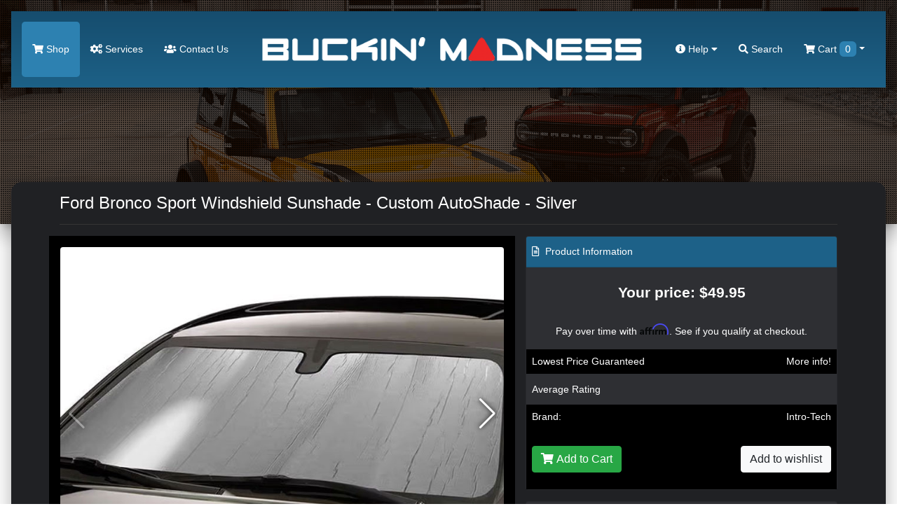

--- FILE ---
content_type: text/html; charset=utf-8
request_url: https://buckinmadness.com/index.php?route=product/product&product_id=300014430&redirected=1
body_size: 16495
content:
<!doctype html>
<html lang="en">
<head>

	<!-- Google Tag Manager -->
	<script>(function(w,d,s,l,i){w[l]=w[l]||[];w[l].push({'gtm.start':
	new Date().getTime(),event:'gtm.js'});var f=d.getElementsByTagName(s)[0],
	j=d.createElement(s),dl=l!='dataLayer'?'&l='+l:'';j.async=true;j.src=
	'https://www.googletagmanager.com/gtm.js?id='+i+dl;f.parentNode.insertBefore(j,f);
	})(window,document,'script','dataLayer','GTM-K4RGKP9S');</script>
	<!-- End Google Tag Manager -->

	<meta charset="utf-8">
	<meta name="viewport" content="width=device-width, initial-scale=1, shrink-to-fit=no">
	<title>Ford Bronco SportWindshield Sunshade - Custom AutoShade - Silver, FD-917</title>
	
	<!-- JQuery & Plugins -->
	<script src="https://cdn.jsdelivr.net/npm/js-cookie@rc/dist/js.cookie.min.js"></script>
	<script src="/catalog/view/javascript/jquery/jquery-2.1.1.min.js" type="text/javascript"></script>
	<link rel="stylesheet" href="/vendor/swiperjs/swiper-bundle.css">
	<script src="/vendor/swiperjs/swiper-bundle.js"></script>
	<!-- ### -->
	

    <!-- Bootstrap 4 -->
	<link rel="stylesheet" href="https://maxcdn.bootstrapcdn.com/bootstrap/4.0.0/css/bootstrap.min.css" integrity="sha384-Gn5384xqQ1aoWXA+058RXPxPg6fy4IWvTNh0E263XmFcJlSAwiGgFAW/dAiS6JXm" crossorigin="anonymous">
	<script src="https://cdnjs.cloudflare.com/ajax/libs/popper.js/1.12.9/umd/popper.min.js" integrity="sha384-ApNbgh9B+Y1QKtv3Rn7W3mgPxhU9K/ScQsAP7hUibX39j7fakFPskvXusvfa0b4Q" crossorigin="anonymous"></script>
	<script src="https://maxcdn.bootstrapcdn.com/bootstrap/4.0.0/js/bootstrap.min.js" integrity="sha384-JZR6Spejh4U02d8jOt6vLEHfe/JQGiRRSQQxSfFWpi1MquVdAyjUar5+76PVCmYl" crossorigin="anonymous"></script>
	<!-- ### -->
	
	<!-- Fonts -->
	<link href="https://use.fontawesome.com/releases/v5.7.2/css/all.css" rel="stylesheet" type="text/css"/>
	<link href="//fonts.googleapis.com/css?family=Open+Sans:400,400i,300,700" rel="stylesheet" type="text/css"/>
	<!-- ### -->
	
	
    <script src="/catalog/view/theme/bucking/js/scripts.js" type="text/javascript"></script>        
    <script src="/catalog/view/javascript/common.js" type="text/javascript"></script>
	
	<link href="/catalog/view/theme/bucking/stylesheet/stylesheet.css?ver=5.2" rel="stylesheet">
	<link href="/catalog/view/theme/bucking/stylesheet/stylesheet-add.css?ver=5.1" rel="stylesheet">
	
	<link rel="icon" href="/catalog/view/theme/madnessautoworks/image/favicon.png">	
	<base href="https://buckinmadness.com/" />
		<meta name="description" content="Intro-Tech Automotive Custom Auto Shade is manufactured using a superior quality multi-layered material with a metalized outer film that reflects harming UV rays., FD-917" />
			<meta name="keywords" content="Ford, Bronco, Windshield, Sunshade, Custom, Auto,Shade, Silver, Sport, FD-917, FD-917" />
		
	<meta name="google-site-verification" content="0xhHcWWEZqNxu_aNyYvTR2kqjEOMwt1kACn86yAWLuQ" />
	
		<!-- Affirm -->
	<script>
	_affirm_config = {
	  public_api_key : "MMONIEV8PCG783U2",
	  	  script : "https://cdn1.affirm.com/js/v2/affirm.js"
	  	};
	 (function(l,g,m,e,a,f,b){var d,c=l[m]||{},h=document.createElement(f),n=document.getElementsByTagName(f)[0],k=function(a,b,c){return function(){a[b]._.push([c,arguments])}};c[e]=k(c,e,"set");d=c[e];c[a]={};c[a]._=[];d._=[];c[a][b]=k(c,a,b);a=0;for(b="set add save post open empty reset on off trigger ready setProduct".split(" ");a<b.length;a++)d[b[a]]=k(c,e,b[a]);a=0;for(b=["get","token","url","items"];a<b.length;a++)d[b[a]]=function(){};h.async=!0;h.src=g[f];n.parentNode.insertBefore(h,n);delete g[f];d(g);l[m]=c})(window,_affirm_config,"affirm","checkout","ui","script","ready");
	</script>
	<!-- Affirm -->
	
<meta property="og:image" content="https://buckinmadness.com/image/ford-bronco-header.png" />

</head>
<body class="product/product">

	<!-- Google Tag Manager (noscript) -->
	<noscript><iframe src="https://www.googletagmanager.com/ns.html?id=GTM-K4RGKP9S"
	height="0" width="0" style="display:none;visibility:hidden"></iframe></noscript>
	<!-- End Google Tag Manager (noscript) -->

	<div id="search" class="search">
		<form action="/" method="GET" autocomplete="off">
			<input type="hidden" name="route" value="product/search">
			<button type="button" class="close"data-close="search">×</button> 
			<div> <input id="keywordfull" name="search" type="search" value="" placeholder="type keyword(s) here"> <button type="submit" class="btn btn-lg" onclick="moduleFullSearch();">Search</button> </div>
		</form>
	</div>
	
	<header>
	<nav class="navbar top-navbar navbar-expand-lg navbar-dark m-3">
        <button type="button" class="navbar-toggler border-0 p-0" data-toggle="collapse" data-target="#navbarToggle" aria-label="Toggle menu button">
          <span class="navbar-toggler-icon"></span>
        </button>
        <a class="navbar-logo d-lg-none" href="/"><img loading="lazy" alt="BUCKIN MADNESS - Parts & Accessories for" src="https://buckinmadness.com/image/catalog/bucking-madness-logo.png"></a>
        <div class="d-lg-none position-relative">
			<a title="BUCKIN MADNESS Cart" href="/index.php?route=checkout/cart"><span class="top-cart-count  d-none ">0</span>
			
  <span data-toggle="dropdown" data-loading-text="Loading..." class="dropdown-toggle cart-nav text-nowrap"><i class="fa fa-shopping-cart"></i> <span class="d-none d-lg-inline"> Cart <span id="cart-total" class="cart-count-only">0</span></span></span>

  <ul class="dropdown-menu cart-dropdown dropdown-menu-right m-0 p-0 bg-dark header-cart-block">
        <li class="pb-5 px-3">
      <h4 class="text-center m-0 text-white pt-4">No results!</h4>
    </li>
      </ul>

			</a>
		</div>
        <div class="navbar-collapse mobile-menu-block collapse navbar-expand-lg justify-content-between" id="navbarToggle">
          <ul class="navbar-nav">
			<li class="nav-item d-block d-lg-none mb-3">
				<form action="/" method="GET" autocomplete="off">
					<div class="input-group md-form form-sm form-2 pl-0">				
						<input type="hidden" name="route" value="product/search">
					  <input class="form-control my-0 py-1 red-border bg-black border-black shadow-none" name="search" type="text" placeholder="type keyword(s) here for search" aria-label="Search">
						  <div class="input-group-append">
							<button type="search" class="input-group-text red mbtn-light border-dark shadow-none" id="basic-text1"><i class="fas fa-search text-grey"
								aria-hidden="true"></i></button>
						  </div>
					</div>
				</form>
            </li>
            <li class="nav-item active">
              <a href="/start-shopping">
                <i class="fa fa-shopping-cart"></i>
                Shop</a>
            </li>
            <li class="nav-item">
              <a href="/index.php?route=information/servicesbronco">
                <i class="fa fa-cogs"></i>
                Services</a>
            </li>
            <li class="nav-item">
              <a href="/index.php?route=information/contact">
                <i class="fas fa-users"></i>
                 Contact Us</a>
            </li>
			<li class="nav-item d-block d-lg-none">
              <a href="index.php?route=account/account">
               My Account
			   </a>
            </li>
			<li class="nav-item d-block d-lg-none">
              <a href="index.php?route=account/guest">
               Check Order Status
			   </a>
            </li>
			<li class="nav-item d-block d-lg-none">
              <a href="/index.php?route=checkout/cart">
               <i class="fa fa-cart-arrow-down"></i> Shopping Cart
			   </a>
            </li>
			<li class="nav-item d-block d-lg-none">
              <a href="/our-policies-general">
               <i class="fa fa-cart-arrow-down"></i> Our Policies
			   </a>
            </li>
			<li class="nav-item d-block d-lg-none">
			  <a href="/index.php?route=information/careers" rel="noreferrer" target="_blank">Careers</a>
			</li>
          </ul>
          <a class="navbar-logo d-none d-lg-block" href="/"><img loading="lazy" src="https://buckinmadness.com/image/catalog/bucking-madness-logo.png"></a>
          <ul class="navbar-nav">
            <li class="dropdown nav-item d-none d-lg-block mega-menu">
              <a href="" id="dropdownMenuButton" data-toggle="dropdown" aria-haspopup="true" aria-expanded="false">
                <i class="fas fa-info-circle"></i>
                Help
                <i class="fas fa-caret-down"></i>
              </a>
              <ul class="dropdown-menu mobile-menu-block p-0 m-0 dropdown-menu-right">
                <li class="pb-3">
                  <div class="container">
                    <div class="row">
                      <ul class="col-sm-4 list-unstyled text-center m-0 p-0">
                        <li>
                          <h5 class="text-white">
                            <strong>Contact</strong>
                          </h5>
                        </li>
                        <li>
                          <a role="menuitem" tabindex="-1" href="/index.php?route=information/contact">E-mail Us</a>
                        </li>
                        <li>
                          <a href="index.php?route=information/contact">Texas: 512-982-9393</a>
                        </li>
						<li>
                          <a href="index.php?route=information/contact">California: 562-981-6800</a>
                        </li>                       
                      </ul>
                      <ul class="col-sm-4 list-unstyled text-center">
                        <li>
                          <h5 class="text-white">
                            <strong>Information</strong>
                          </h5>
                        </li>
                        <li>
                          <a href="/about-buckin-madness">About Us</a>
                        </li>
                        <li>
                          <a href="/our-policies-general">Our Policies</a>
                        </li>
                        <li>
                          <a href="/index.php?route=information/careers" rel="noreferrer" target="_blank">Careers</a>
                        </li>
                      </ul>
                      <ul class="col-sm-4 list-unstyled text-center">
                        <li>
                          <h5 class="text-white">
                            <strong>Shopping Tools</strong>
                          </h5>
                        </li>
                        <!--<li><a href="index.php?route=information/contact">Installation Guides</a></li>-->
                        <li>
                          <a href="/index.php?route=account/guest">Check Order Status</a>
                        </li>
						<li>
                          <a href="index.php?route=account/account">My Account</a>
                        </li>
						<li>
                          <a href="/shipping-information-buckin-madness">Shipping Information</a>
                        </li>
                      </ul>
                    </div>
                  </div>
                </li>
              </ul>
            </li>
            <li class="nav-item d-none d-lg-block">
              <a href="#search" data-toggle="collapse" href="#search" role="button" aria-expanded="false" aria-controls="search" onclick="$('#keywordfull').focus();">
                <i class="fa fa-search"></i>
                Search</a>
            </li>
			<li class="nav-item d-none d-lg-block cart-wrapper">
				
  <span data-toggle="dropdown" data-loading-text="Loading..." class="dropdown-toggle cart-nav text-nowrap"><i class="fa fa-shopping-cart"></i> <span class="d-none d-lg-inline"> Cart <span id="cart-total" class="cart-count-only">0</span></span></span>

  <ul class="dropdown-menu cart-dropdown dropdown-menu-right m-0 p-0 bg-dark header-cart-block">
        <li class="pb-5 px-3">
      <h4 class="text-center m-0 text-white pt-4">No results!</h4>
    </li>
      </ul>

            </li>
          </ul>
          <div class="slideout-assistance d-lg-none">
            <h5 class="mt-4">Need Assistance?</h5>
            <div>Texas: (512) 982-9393</div>
            <div class="mb-3">California: (562) 981-6800</div>
            <span>info@madnessautoworks.com</span>
          </div>
        </div>
      </nav>
	  	<div class="overlay"></div>
		
		
		
	</header>

    <div class="page-wrapper mx-3">
		
	<!-- Christmas Block -->








<div id="product-product" class="">

<div id="product" class="px-4 py-2"> 
					<h3>Available Options</h3>
					
					<div class="mb-3">
						<label class="control-label">Select quantity</label>
						<input type="number" min="1" name="quantity" value="1" size="2" id="input-quantity" class="form-control">
						<input type="hidden" name="product_id" value="300014430">
						<input type="hidden" name="price" value="49.95">
						<input type="hidden" name="name" value="Ford Bronco Sport Windshield Sunshade - Custom AutoShade - Silver">

					</div>
					
															<div class="d-none">
					  <input type="hidden" name="product_id" value="300014430" />
					</div>
					
					<script>
						$('.radio:first-child').click();
					</script>
					
					<div class="row">
						<div class="col-6 px-2 py-4">
							<button type="button" class="btn btn-success text-white" id="button-cart" onclick=""> <i class="fa fa-shopping-cart" aria-hidden="true"></i> <span class="hidden-xs hidden-sm hidden-md">Add to Cart</span> </button>
						</div>
						<div class="col-6 text-right px-2 py-4">
							<button type="button" class="btn btn-light" onclick="$('#product').hide(); $('.top-navbar').show();">Close</button>
						</div>		
					</div>
					
				</div>

<div class="container">
  <div class="row">
                <div id="content" class="col-sm-12">
	<h1 class="heading-title py-3 mb-3">Ford Bronco Sport Windshield Sunshade - Custom AutoShade - Silver</h1>
      <div class="row">                 		
        <div class="col-sm-7 bg-black p-3"> 
					<h3 class="d-block d-md-none">Ford Bronco Sport Windshield Sunshade - Custom AutoShade - Silver</h3>
			<div class="main-image mb-3" data-active_slider="0">
				<div class="swiper-container main-image-slider">
					<div class="swiper-wrapper">
												<div class="swiper-slide">
							<img class="rounded" data-active_slider="0" src="/image/catalog/Ford/Bronco/interior/SunShades/Silver AutoShade/FordBroncoCustomAutoShade1.jpg" title="Ford Bronco Sport Windshield Sunshade - Custom AutoShade - Silver" alt="Ford Bronco Sport Windshield Sunshade - Custom AutoShade - Silver" />
						</div>
												
													<div class="swiper-slide">
								<img class="rounded" data-active_slider="1" src="/image/catalog/Ford/Bronco/interior/SunShades/Silver AutoShade/FordBroncoCustomAutoShade1.jpg" title="Ford Bronco Sport Windshield Sunshade - Custom AutoShade - Silver" alt="Ford Bronco Sport Windshield Sunshade - Custom AutoShade - Silver" />
							</div>
													<div class="swiper-slide">
								<img class="rounded" data-active_slider="2" src="/image/catalog/Ford/Bronco/interior/SunShades/Silver AutoShade/FordBroncoCustomAutoShade2.jpg" title="Ford Bronco Sport Windshield Sunshade - Custom AutoShade - Silver" alt="Ford Bronco Sport Windshield Sunshade - Custom AutoShade - Silver" />
							</div>
													<div class="swiper-slide">
								<img class="rounded" data-active_slider="3" src="/image/catalog/Ford/Bronco/interior/SunShades/Silver AutoShade/FordBroncoCustomAutoShade3.jpg" title="Ford Bronco Sport Windshield Sunshade - Custom AutoShade - Silver" alt="Ford Bronco Sport Windshield Sunshade - Custom AutoShade - Silver" />
							</div>
											</div>
					<div class="swiper-button-next swiper-button-white"></div>
					<div class="swiper-button-prev swiper-button-white"></div>
				</div>				
			</div>

            			<div class="thumbnails px-1 py-1 m-0 product-images rounded">
				<div class="swiper-container additional-slider">
					<div class="swiper-wrapper">
												
													<div class="swiper-slide">
								<a href="/image/catalog/Ford/Bronco/interior/SunShades/Silver AutoShade/FordBroncoCustomAutoShade1.jpg" class="rounded additional-item" data-active_slider="1"><img class="" src="/image/300/catalog/Ford/Bronco/interior/SunShades/Silver AutoShade/FordBroncoCustomAutoShade1.jpg" title="Ford Bronco Sport Windshield Sunshade - Custom AutoShade - Silver" alt="Ford Bronco Sport Windshield Sunshade - Custom AutoShade - Silver"></a>
							</div>
													<div class="swiper-slide">
								<a href="/image/catalog/Ford/Bronco/interior/SunShades/Silver AutoShade/FordBroncoCustomAutoShade2.jpg" class="rounded additional-item" data-active_slider="2"><img class="" src="/image/300/catalog/Ford/Bronco/interior/SunShades/Silver AutoShade/FordBroncoCustomAutoShade2.jpg" title="Ford Bronco Sport Windshield Sunshade - Custom AutoShade - Silver" alt="Ford Bronco Sport Windshield Sunshade - Custom AutoShade - Silver"></a>
							</div>
													<div class="swiper-slide">
								<a href="/image/catalog/Ford/Bronco/interior/SunShades/Silver AutoShade/FordBroncoCustomAutoShade3.jpg" class="rounded additional-item" data-active_slider="3"><img class="" src="/image/300/catalog/Ford/Bronco/interior/SunShades/Silver AutoShade/FordBroncoCustomAutoShade3.jpg" title="Ford Bronco Sport Windshield Sunshade - Custom AutoShade - Silver" alt="Ford Bronco Sport Windshield Sunshade - Custom AutoShade - Silver"></a>
							</div>
											</div>
					<div class="swiper-button-next swiper-button-white"></div>
					<div class="swiper-button-prev swiper-button-white"></div>
				</div>
			</div>
            			
			<div class="d-none" id="popup-slider-window">
				<div class="popup-slider-bg"></div>
				<div class="swiper-container popup-slider">
					<div class="swiper-wrapper">
													<div class="swiper-slide">
								<img src="/image/catalog/Ford/Bronco/interior/SunShades/Silver AutoShade/FordBroncoCustomAutoShade1.jpg">
							</div>
												
													
						
													<div class="swiper-slide">
								<img src="/image/catalog/Ford/Bronco/interior/SunShades/Silver AutoShade/FordBroncoCustomAutoShade1.jpg">
							</div>
													<div class="swiper-slide">
								<img src="/image/catalog/Ford/Bronco/interior/SunShades/Silver AutoShade/FordBroncoCustomAutoShade2.jpg">
							</div>
													<div class="swiper-slide">
								<img src="/image/catalog/Ford/Bronco/interior/SunShades/Silver AutoShade/FordBroncoCustomAutoShade3.jpg">
							</div>
											</div>
					<div class="swiper-button-next swiper-button-white"></div>
					<div class="swiper-button-prev swiper-button-white"></div>
				</div>
			</div>
			
			<script>
				$('.main-image, .additional-item').click(function(e) {
					e.preventDefault();
					
					let activeSlider = $(this).data('active_slider') ? $(this).data('active_slider') : 0;
					
					$('#popup-slider-window').removeClass('d-none');
					$('.top-navbar').addClass('d-none');
					
					var popUpSlider = new Swiper('.popup-slider', {
						direction: 'horizontal',
						loop: false,
						slidesPerView: 1,
						speed: 700,
						initialSlide: activeSlider,
						spaceBetween: 10,
						navigation: {
							nextEl: '.swiper-button-next',
							prevEl: '.swiper-button-prev',
						}
					});
					
				});
				
				$('.popup-slider-bg').click(function() {
					$('#popup-slider-window').addClass('d-none');
					$('.top-navbar').removeClass('d-none');
				});
				
				$(document).on('keyup', function(e) {
				  if (e.key == "Escape") $('.popup-slider-bg').click();
				});
				
				let additionalSlider = new Swiper('.additional-slider', {
					direction: 'horizontal',
					loop: false,
					slidesPerView: 4,
					speed: 700,
					navigation: {
						nextEl: '.swiper-button-next',
						prevEl: '.swiper-button-prev',
					}
				});
				
				let mainSlider = new Swiper('.main-image-slider', {
					direction: 'horizontal',
					loop: false,
					slidesPerView: 1,
					speed: 700,
					spaceBetween: 10,
					navigation: {
						nextEl: '.swiper-button-next',
						prevEl: '.swiper-button-prev',
					}
				});
				
			</script>
			
			<style>				
				#popup-slider-window {
					position: fixed;
					top: 0;
					left: 0;
					width: 100%;
					height: 100%;
					background: rgba(0,0,0,0.5);
					z-index: 99999;
					display: flex;
					align-items: center;
					justify-content: center;
				}
				
				.popup-slider-bg {
					position: fixed;
					top: 0;
					left: 0;
					width: 100%;
					height: 100%;
					background: rgba(0,0,0,0.8);
					z-index: 9998;
				}
				
				.popup-slider {
					position: relative;
					width: 750px;
					max-width: 100%;
					z-index: 9999;
				}
				
				.swiper-button-next,
				.swiper-button-prev {					
					text-shadow: 0 0 7px rgba(0,0,0,1);
				}
				
				.product-images .additional-item iframe {
					width: 150px;
					height: 100px;
					max-width: 100%;
					max-height: 100%;
				}
				
				#popup-slider-window iframe {
					height: 435px;
					max-height: 100%;
				}
				
				#popup-slider-window img {
					max-width: 100%;
				}
				
				@media only screen and (max-width: 990px) {
					.product-images .additional-item iframe {
						height: 60px;
					}
					
					#popup-slider-window iframe {
						height: 250px;
					}
				}
				
			</style>
			
                  </div>
		
		
		                        <div class="col-sm-5">
          
		  
		  <div class="card bg-dark">
			<div class="card-header bg-middle-red px-2"><i class="far fa-file-alt mr-1"></i> Product Information</div>
			<div class="card-body p-0">
																						<div class="product-price row justify-content-md-center py-4 align-items-center">						
								<h3 class="col-12 px-3 primary-price font-weight-bold text-center">Your price: $49.95</h3>
							</div>
																			
								
				
												<div class="px-3 text-center">
					<!-- Affirm --> 
																									<p     class="affirm-as-low-as" data-page-type="product"  data-brand="Intro-Tech" data-category="Ford Bronco Interior Upgrades,Ford Bronco Accessories,Ford Bronco Sunshades"  data-sku="FD-917" data-amount="4995"></p>
					<!-- Affirm -->
					</div>
								
				<div class="row m-0 align-items-center product-line bg-black">
					<div class="col-6 px-2 py-2">Lowest Price Guaranteed</div>
					<div class="col-6 text-right px-2 py-2" data-toggle="modal" data-target="#priceModal">More info!</div>						
				</div>				
				
									<div class="product-line product-rating row m-0  align-items-center">
						<div class="col-6 px-2 py-2">Average Rating</div>
						<div class="col-6 text-right px-1 py-2">
														<span class="fa fa-stack"><i class="fa fa-star-o fa-stack-1x"></i></span>														<span class="fa fa-stack"><i class="fa fa-star-o fa-stack-1x"></i></span>														<span class="fa fa-stack"><i class="fa fa-star-o fa-stack-1x"></i></span>														<span class="fa fa-stack"><i class="fa fa-star-o fa-stack-1x"></i></span>														<span class="fa fa-stack"><i class="fa fa-star-o fa-stack-1x"></i></span>													</div>						
					</div>
			     				
				
									<div class="product-line product-manufacturer row m-0 align-items-center bg-black">
						<div class="col-6 px-2 py-2">Brand:</div>
						<div class="col-6 text-right px-2 py-2"><a href="https://buckinmadness.com/index.php?route=product/manufacturer/info&amp;manufacturer_id=151">Intro-Tech</a></div>
					</div>
								
									<div class="product-line product-manufacturer row m-0 align-items-center d-none">
						<div class="col-6 px-2 py-2">Model:</div>
						<div class="col-6 text-right px-2 py-2">Bronco Sport</div>
					</div>
								
				
				
				<div class="product-line row m-0 align-items-center  bg-black ">
					<div class="col-6 px-2 py-4">
						<button type="button" class="btn btn-success text-white add-to-cart-window" onclick=""> <i class="fa fa-shopping-cart" aria-hidden="true"></i> <span class="hidden-xs hidden-sm hidden-md">Add to Cart</span> </button>
					</div>
					<div class="col-6 text-right px-2 py-4">
						<button type="button" class="btn btn-light" title="Add to Wish List" onclick="wishlist.add('300014430');">Add to wishlist</button>
					</div>						
				</div>
				<script>
					$('.add-to-cart-window').click(function (){					
						if ($('#product').find('.form-group').length > 0) {
							$('#product').show(); 
							$('.top-navbar').hide();
							$([document.documentElement, document.body]).scrollTop($("#product").offset().top);
						} else {
							$('#button-cart').click();
						}
					});

				</script>
			</div>
		  </div>
		  
		  <div class="row">
			  <div class="col-12">
				  <div class="card bg-dark affirm-block text-center mt-3">
					<div class="card-body">
						<h6 class="d-block">Drive now, Pay later with Affirm!</h6>
						<div class="align-items-center justify-content-center">
							<img src="//cdn-assets.affirm.com/images/white_logo-solid_bg.svg" class="pb-2">
							<a href="/about-affirm" class="btn btn-sm ml-3">Learn More</a>
						</div>
						<h6 class="d-block mt-3">or with PayPal</h6>
						<img src="/image/pay-later-paypal.png" style="max-width: 95%;">
						<p class="m-0 mt-2 small text-muted">Both options will be available upon checkout.</p>
					</div>
				  </div>
			  </div>
			   <div class="col-12">
				  <div class="card bg-dark text-center mt-3">
					<div class="card-body">
						<a href="/crypto-payment-jag"><img src="/image/we-accept-crypto.png" alt="" style="max-width: 80%;"></a>
					</div>
				  </div>
			  </div>
		  </div>
		  
		  <div class="btn-group d-none">
            <button type="button" data-toggle="tooltip" class="btn btn-default" title="Add to Wish List" onclick="wishlist.add('300014430');"><i class="fa fa-heart"></i></button>
            <button type="button" data-toggle="tooltip" class="btn btn-default" title="Compare this Product" onclick="compare.add('300014430');"><i class="fa fa-exchange"></i></button>
          </div>
          
          
          
		</div>
      </div>
	  
	  <!-- Product Nav --> 
		<div class="product-nav bg-black rounded p-4 my-4 row justify-content-md-center">
			<a href="#tab-description" data-href="tab-description" class="active">Description</a>
			<a href="#tab-review" data-href="tab-review">Reviews</a>
			<a href="#tab-related" data-href="tab-related">You May Also Like</a>
						<a href="#tab-manufacturer" data-href="tab-manufacturer">About Manufacturer</a>
					</div>
		
	  <div class="row">
		<div class="col-12 col-lg-8">
			<div class="tab-content">
				<div class="active" id="tab-description">
					
					<!-- Free shipping banner -->
										
					
								
					<p>The Intro-Tech Automotive Custom Auto Shade&nbsp;is manufactured using a superior quality multi-layered material with a&nbsp;metalized&nbsp;outer film that reflects harming UV rays.<br>
<br>
Computer precision cut for a custom fit, it reduces inside temperatures up to 40 degrees Fahrenheit. It protects leather seats from becoming hot and cracking while keeping the steering wheel and shift knob comfortable to the touch. Beautifully finished with a UV resistant, non-abrasive velour binding; it is easy to roll up and an attached Velcro strap makes stowing a breeze.<br>
<br>
Lifetime warranted, and designed to perform, this interior saving accessory is a must have for all owners concerned with lowering temperatures inside their parked vehicle.<br>
<br>
<strong>Features:</strong>
<ul>
	<li>Designed specifically for the Ford Bronco Sport</li>
	<li>Multi-layered material with a&nbsp;metalized&nbsp;outer film that reflects harming UV rays</li>
	<li>Reduces inside Temperatures up to 40 degrees Fahrenheit</li>
	<li>Protects leather seats from becoming hot and cracking</li>
	<li>Keeps steering wheel and shift knob comfortable to the touch</li>
	<li>Easy to toll up and with an attached Velcro strap makes item easy to stow</li>
	<li>Finished with a UV resistant, non-abrasive velour binding</li>
	<li>Lifetime Warranty</li>
</ul>
<br /><br />Please note!<br /><br />

This item is manufactured in the USA and each one is made to order for the specific make and model. We ship this item directly from the manufacturer. While many of the items from this manufacturer can take as little as 4-7 days to ship, some may take longer. Please allow 14-21 days for delivery. You will receive updated order and tracking information as the item ships.</p><br><br><br><p class="california-warning" style="background: #535353; padding: 8px; border-radius: 5px; line-height: 1; color: #ccc !important;">CA Residents: <img alt="" src="/image/p65 Warning Sign 3.svg"> WARNING: Cancer and Reproductive Harm - <a href="https://www.P65Warnings.ca.gov" style="color: #ccc !important;" target="_blank" rel="noopener">www.P65Warnings.ca.gov</a></p>
					
				</div>
			   			   
			   			   
			</div>
		</div>
		<div class="col-12 col-lg-4">
							
					
			
			<div class="bg-black p-3 text-center sidebar-block first">
				<img src="/image/mascot.png" class="caption-image" style="margin-top: -120px;">
				<h4 class="title">Need Assistance?</h4>
				<p>Call us!</p>
				<p><b>512-982-9393 (Texas)</b> <br><b>562-981-6800 (California)</b></p>
				<p>Product ID Number:<br></p>
				<h4 class="title">300014430</h4>
			</div>
			
						
			<div class="bg-black p-3 text-center sidebar-block">
				<div class="caption-icon"><i class="fa fa-usd"></i></div>
				<h3 class="title">Lowest Price Guarantee</h3>
				<p>We price match and beat our competitors!</p>
				<div class="more text-uppercase"> <a href="/pricematching-fiat">
				  Read More <i class="fas fa-angle-double-right"></i> </a> 
				</div>
			</div>
			
			<div class="bg-black p-3 text-center sidebar-block">
				<div class="caption-icon"><i class="fab fa-dropbox"></i></div>
				<h3 class="title">Shipping</h3>
				<p>We ship globally and offer <br>multiple shipping item discounts.</p>
				<div class="more text-uppercase"> <a href="/shipping-fiat">
				   Read More <i class="fa fa-angle-double-right"></i> </a> 
				</div>
			</div>
			
		</div>
	  </div>
	  </div>
	  
	  </div>
</div>

		  <!-- About Manufacturer Block-->
	  <div class="bg-black py-5 my-5" id="tab-manufacturer">
		<div class="container">
			<h3 class="text-center under-border text-uppercase position-relative mb-5">About <strong>Manufacturer</strong></h3>
			<div class="about-manufacturer-text">
									Since 1991, Intro-Tech Automotive has specialized and led the industry in improving driving enjoyment by manufacturing premium quality custom automotive accessories. Our comprehensive General Motors licensed product line is testament of our commitment to the seamless integration of accessories into the industry.<br />
<br />
All our custom made products are manufactured in our state of the art Southern California facility. Our manufacturing excellence is achieved through the use of the latest cad computer cutting technology. By using only the finest raw materials, we are proud to offer you our unsurpassed lifetime warranty on all our products!<br />
<br />
We are &quot;driving forward&quot; at high speed with innovative product features and new product lines, supported by our worldwide patented marketing concepts. The entire Intro-Tech Automotive team invites you to come along for the &quot;ride&quot;.
							</div>
		</div>
	  </div>
	  	  
	  		<section id="product-reviews" class="pb-4">
		  <div class="container" id="tab-review">
			<h3 class="text-center under-border text-uppercase position-relative mb-5">Product <strong>Reviews</strong></h3>
			<div class="row">
			  <div class="card col-12 bg-dark p-3 review-count-area mb-3">
				<div class="row">
				  <div class="col-xs-12 col-md-6 text-center">
					<h6>
					  Average user rating
					</h6>
					<h1 class="rating-num">
					  5
					  / 5</h1>
					<div class="rating">
					  					</div>
					<div>
					  <i class="fas fa-user"></i>
					  0 reviews
					</div>
					<hr/>
					<button type="button" class="btn btn-danger btn-sm btn-block" data-toggle="modal" data-target="#review-modal">
					  <i class="fas fa-edit"></i>
					  Write a Review</button>
				  </div>

				  <div class="col-xs-12 col-md-6 ">
					<div class="row mb-3">
						<div class="col-2 pr-0">
							5 <i class="fas fa-star"></i>
						</div>
						<div class="col-10">
							<div class="progress">
							  <div class="progress-bar-striped bg-success progress-5" style="" role="progressbar" aria-valuenow="100" aria-valuemin="0" aria-valuemax="100"></div>
							</div>
						</div>
					</div>
					<div class="row my-3">
						<div class="col-2 pr-0">
							4 <i class="fas fa-star"></i>
						</div>
						<div class="col-10">
							<div class="progress">
							  <div class="progress-bar-striped bg-success progress-5" role="progressbar" aria-valuenow="0" aria-valuemin="0" aria-valuemax="100"></div>
							</div>
						</div>
					</div>
					<div class="row my-3">
						<div class="col-2 pr-0">
							3 <i class="fas fa-star"></i>
						</div>
						<div class="col-10">
							<div class="progress">
							  <div class="progress-bar-striped bg-success progress-5" role="progressbar" aria-valuenow="0" aria-valuemin="0" aria-valuemax="100"></div>
							</div>
						</div>
					</div>
					<div class="row my-3">
						<div class="col-2 pr-0">
							2 <i class="fas fa-star"></i>
						</div>
						<div class="col-10">
							<div class="progress">
							  <div class="progress-bar-striped bg-success progress-5" role="progressbar" aria-valuenow="0" aria-valuemin="0" aria-valuemax="100"></div>
							</div>
						</div>
					</div>
					<div class="row mt-3">
						<div class="col-2 pr-0">
							1 <i class="fas fa-star"></i>
						</div>
						<div class="col-10">
							<div class="progress">
							  <div class="progress-bar-striped bg-success progress-5" role="progressbar" aria-valuenow="0" aria-valuemin="0" aria-valuemax="100"></div>
							</div>
						</div>
					</div>
					<!-- end row -->
				  </div>
				</div>
			  </div>
			  <div id="review-loading" class="col-12">
			  </div>
			  <div id="review" class="col-12"></div>
			</div>
		  </div>
		</section>
	  			  
	  
				
			<div class="bg-black py-5 text-center related-block" id="tab-related">
				<h3 class="text-center under-border text-uppercase position-relative mb-5">You May <strong>Also Like</strong></h3>
				<div class="container">
					<div class="row products">
													<div class="product-layout product-grid col-lg-3 col-md-3 col-sm-6 col-xs-12 mt-4 px-2">
								<div class="product-thumb bg-dark p-3 rounded">
									<div class="image" style="position: relative;">								
										<a href="https://buckinmadness.com/ford-bronco-sport-running-boards-peerless-black-pr-f1069bk"><img loading="lazy" src="/image/catalog/Ford/Bronco/Exterior/Black Horse/Bronco Sport/Peerless Running Boards/FordBroncoSportRunningBoardsPeerlessBlack2.jpg"  alt="Ford Bronco Sport Running Boards - Peerless - Black" title="Ford Bronco Sport Running Boards - Peerless - Black" class="product-img rounded img-fluid"/></a>
									</div>
									<div>
										<div class="caption">
											<h4 class="my-3 text-center">
												<a class="" href="https://buckinmadness.com/ford-bronco-sport-running-boards-peerless-black-pr-f1069bk">Ford Bronco Sport Running Boards - Peerless - Black</a>
											</h4>
											
																																																																	<div class="product-price d-flex justify-content-center py-4 align-items-center">
																<div class="p-0 special-image text-center"><img src="/image/special-offer.png" alt=" price"></div>
																<div class="px-3 primary-price font-weight-bold text-center">$394.99</div>
																<div class="p-0 secondary-price">
																	<span class="ss-price d-block">$529.99</span>
																	<span class="ss-save d-block" style="color: #ff5151 !important;">Save: $135.00</span>
																</div>
															</div>
																																						
																																		
										</div>
										<div class="product-extras mt-2 mb-4">
																																	<div class="p-1 text-center my-1" style="background: #107b18 !important;"> <span class="text-white text-uppercase"> <i class="fas fa-truck"></i> Free Continental US Shipping! </span> </div>
																																									</div>
										<div class="button-group text-center mt-2">
											<button type="button" class="view-details" onclick="window.location.href = 'https://buckinmadness.com/ford-bronco-sport-running-boards-peerless-black-pr-f1069bk';">
												<i class="fas fa-plus-circle"></i>
												<span class="d-lg-inline">View Details</span>
											</button>
										</div>
									</div>							
								</div>
							</div>
													<div class="product-layout product-grid col-lg-3 col-md-3 col-sm-6 col-xs-12 mt-4 px-2">
								<div class="product-thumb bg-dark p-3 rounded">
									<div class="image" style="position: relative;">								
										<a href="https://buckinmadness.com/ford-bronco-sport-front-bull-bar-w-20-black-series-led-light-bar-w-drl-51042-300014593"><img loading="lazy" src="/image/catalog/Ford/Bronco Sport/Rough Country/Nudge Bar/FordBroncoSportFrontNudgeBarBlackSeriesWhiteDRL1.jpg"  alt="Ford Bronco Sport Front Bull Bar w/ 20&quot; Black Series LED Light Bar w/ DRL" title="Ford Bronco Sport Front Bull Bar w/ 20&quot; Black Series LED Light Bar w/ DRL" class="product-img rounded img-fluid"/></a>
									</div>
									<div>
										<div class="caption">
											<h4 class="my-3 text-center">
												<a class="" href="https://buckinmadness.com/ford-bronco-sport-front-bull-bar-w-20-black-series-led-light-bar-w-drl-51042-300014593">Ford Bronco Sport Front Bull Bar w/ 20&quot; Black Series LED Light Bar w/ DRL</a>
											</h4>
											
																																																																	<div class="product-price d-flex justify-content-center py-4 align-items-center">
																<div class="p-0 special-image text-center"><img src="/image/special-offer.png" alt=" price"></div>
																<div class="px-3 primary-price font-weight-bold text-center">$439.95</div>
																<div class="p-0 secondary-price">
																	<span class="ss-price d-block">$527.94</span>
																	<span class="ss-save d-block" style="color: #ff5151 !important;">Save: $87.99</span>
																</div>
															</div>
																																						
																																		
										</div>
										<div class="product-extras mt-2 mb-4">
																																	<div class="p-1 text-center my-1" style="background: #107b18 !important;"> <span class="text-white text-uppercase"> <i class="fas fa-truck"></i> Free Continental US Shipping! </span> </div>
																																									</div>
										<div class="button-group text-center mt-2">
											<button type="button" class="view-details" onclick="window.location.href = 'https://buckinmadness.com/ford-bronco-sport-front-bull-bar-w-20-black-series-led-light-bar-w-drl-51042-300014593';">
												<i class="fas fa-plus-circle"></i>
												<span class="d-lg-inline">View Details</span>
											</button>
										</div>
									</div>							
								</div>
							</div>
													<div class="product-layout product-grid col-lg-3 col-md-3 col-sm-6 col-xs-12 mt-4 px-2">
								<div class="product-thumb bg-dark p-3 rounded">
									<div class="image" style="position: relative;">								
										<a href="https://buckinmadness.com/ford-bronco-side-steps-4-door-aries-actiontrac-696-powered-running-boards-3025165-3025123-300014816"><img loading="lazy" src="/image/catalog/Ford/Bronco/Exterior/Side Steps/Aries ActionTrac/4 door/Bronco Aries Side Steps.gif"  alt="Ford Bronco Side Steps - 4 Door - Aries - ActionTrac - 69.6&quot; - Powered Running Boards" title="Ford Bronco Side Steps - 4 Door - Aries - ActionTrac - 69.6&quot; - Powered Running Boards" class="product-img rounded img-fluid"/></a>
									</div>
									<div>
										<div class="caption">
											<h4 class="my-3 text-center">
												<a class="" href="https://buckinmadness.com/ford-bronco-side-steps-4-door-aries-actiontrac-696-powered-running-boards-3025165-3025123-300014816">Ford Bronco Side Steps - 4 Door - Aries - ActionTrac - 69.6&quot; - Powered Running Boards</a>
											</h4>
											
																																																																	<div class="product-price d-flex justify-content-center py-4 align-items-center">
																<div class="p-0 special-image text-center"><img src="/image/special-offer.png" alt=" price"></div>
																<div class="px-3 primary-price font-weight-bold text-center">$1,649.99</div>
																<div class="p-0 secondary-price">
																	<span class="ss-price d-block">$1,819.99</span>
																	<span class="ss-save d-block" style="color: #ff5151 !important;">Save: $170.00</span>
																</div>
															</div>
																																						
																																		
										</div>
										<div class="product-extras mt-2 mb-4">
																																	<div class="p-1 text-center my-1" style="background: #107b18 !important;"> <span class="text-white text-uppercase"> <i class="fas fa-truck"></i> Free Continental US Shipping! </span> </div>
																																										<div class="p-1 text-center my-1" style="background: #ee2c2a !important;"> <span class="text-white text-uppercase"> <span class="text-white"><i class="fas fa-check-circle"></i> Recommended by MADNESS</span> </div>
																				</div>
										<div class="button-group text-center mt-2">
											<button type="button" class="view-details" onclick="window.location.href = 'https://buckinmadness.com/ford-bronco-side-steps-4-door-aries-actiontrac-696-powered-running-boards-3025165-3025123-300014816';">
												<i class="fas fa-plus-circle"></i>
												<span class="d-lg-inline">View Details</span>
											</button>
										</div>
									</div>							
								</div>
							</div>
													<div class="product-layout product-grid col-lg-3 col-md-3 col-sm-6 col-xs-12 mt-4 px-2">
								<div class="product-thumb bg-dark p-3 rounded">
									<div class="image" style="position: relative;">								
										<a href="https://buckinmadness.com/ford-bronco-sport-nerf-bars-oval-step-rough-country-21006"><img loading="lazy" src="/image/catalog/Ford/Bronco Sport/Rough Country/Nerf Step/FordBroncoSportOvalNerfStepsRoughCounrty4.jpg"  alt="Ford Bronco Sport Nerf Bars - Oval Step - Rough Country" title="Ford Bronco Sport Nerf Bars - Oval Step - Rough Country" class="product-img rounded img-fluid"/></a>
									</div>
									<div>
										<div class="caption">
											<h4 class="my-3 text-center">
												<a class="" href="https://buckinmadness.com/ford-bronco-sport-nerf-bars-oval-step-rough-country-21006">Ford Bronco Sport Nerf Bars - Oval Step - Rough Country</a>
											</h4>
											
																																																																	<div class="product-price d-flex justify-content-center py-4 align-items-center">
																<div class="p-0 special-image text-center"><img src="/image/special-offer.png" alt=" price"></div>
																<div class="px-3 primary-price font-weight-bold text-center">$269.95</div>
																<div class="p-0 secondary-price">
																	<span class="ss-price d-block">$323.94</span>
																	<span class="ss-save d-block" style="color: #ff5151 !important;">Save: $53.99</span>
																</div>
															</div>
																																						
																																		
										</div>
										<div class="product-extras mt-2 mb-4">
																																	<div class="p-1 text-center my-1" style="background: #107b18 !important;"> <span class="text-white text-uppercase"> <i class="fas fa-truck"></i> Free Continental US Shipping! </span> </div>
																																									</div>
										<div class="button-group text-center mt-2">
											<button type="button" class="view-details" onclick="window.location.href = 'https://buckinmadness.com/ford-bronco-sport-nerf-bars-oval-step-rough-country-21006';">
												<i class="fas fa-plus-circle"></i>
												<span class="d-lg-inline">View Details</span>
											</button>
										</div>
									</div>							
								</div>
							</div>
													<div class="product-layout product-grid col-lg-3 col-md-3 col-sm-6 col-xs-12 mt-4 px-2">
								<div class="product-thumb bg-dark p-3 rounded">
									<div class="image" style="position: relative;">								
										<a href="https://buckinmadness.com/ford-bronco-sport-floor-liners-floor-armor-by-rough-country-m-51323"><img loading="lazy" src="/image/catalog/Ford/Bronco Sport/Rough Country/Floor Armor/FordBroncoSportFloorLinersRoughCountry1.jpg"  alt="Ford Bronco Sport Floor Liners - Floor Armor by Rough Country" title="Ford Bronco Sport Floor Liners - Floor Armor by Rough Country" class="product-img rounded img-fluid"/></a>
									</div>
									<div>
										<div class="caption">
											<h4 class="my-3 text-center">
												<a class="" href="https://buckinmadness.com/ford-bronco-sport-floor-liners-floor-armor-by-rough-country-m-51323">Ford Bronco Sport Floor Liners - Floor Armor by Rough Country</a>
											</h4>
											
																																																																	<div class="product-price d-flex justify-content-center py-4 align-items-center">
																<div class="p-0 special-image text-center"><img src="/image/special-offer.png" alt=" price"></div>
																<div class="px-3 primary-price font-weight-bold text-center">$129.95</div>
																<div class="p-0 secondary-price">
																	<span class="ss-price d-block">$155.94</span>
																	<span class="ss-save d-block" style="color: #ff5151 !important;">Save: $25.99</span>
																</div>
															</div>
																																						
																																		
										</div>
										<div class="product-extras mt-2 mb-4">
																																	<div class="p-1 text-center my-1" style="background: #107b18 !important;"> <span class="text-white text-uppercase"> <i class="fas fa-truck"></i> Free Continental US Shipping! </span> </div>
																																										<div class="p-1 text-center my-1" style="background: #ee2c2a !important;"> <span class="text-white text-uppercase"> <span class="text-white"><i class="fas fa-check-circle"></i> Recommended by MADNESS</span> </div>
																				</div>
										<div class="button-group text-center mt-2">
											<button type="button" class="view-details" onclick="window.location.href = 'https://buckinmadness.com/ford-bronco-sport-floor-liners-floor-armor-by-rough-country-m-51323';">
												<i class="fas fa-plus-circle"></i>
												<span class="d-lg-inline">View Details</span>
											</button>
										</div>
									</div>							
								</div>
							</div>
													<div class="product-layout product-grid col-lg-3 col-md-3 col-sm-6 col-xs-12 mt-4 px-2">
								<div class="product-thumb bg-dark p-3 rounded">
									<div class="image" style="position: relative;">								
										<a href="https://buckinmadness.com/ford-bronco-sport-performance-air-intake-20l-momentum-gt-pro-dry-s-filter-afe-50-70079d-300020190"><img loading="lazy" src="/image/catalog/Ford/Bronco Sport/aFe/2L Intake/FordBroncoSportColdAirIntakeAFEPowerPro5Filter3.jpg"  alt="Ford Bronco Sport Performance Air Intake - 2.0L -  Momentum GT - Pro Dry S Filter - aFe" title="Ford Bronco Sport Performance Air Intake - 2.0L -  Momentum GT - Pro Dry S Filter - aFe" class="product-img rounded img-fluid"/></a>
									</div>
									<div>
										<div class="caption">
											<h4 class="my-3 text-center">
												<a class="" href="https://buckinmadness.com/ford-bronco-sport-performance-air-intake-20l-momentum-gt-pro-dry-s-filter-afe-50-70079d-300020190">Ford Bronco Sport Performance Air Intake - 2.0L -  Momentum GT - Pro Dry S Filter - aFe</a>
											</h4>
											
																																																																	<div class="product-price d-flex justify-content-center py-4 align-items-center">
																<div class="p-0 special-image text-center"><img src="/image/special-offer.png" alt=" price"></div>
																<div class="px-3 primary-price font-weight-bold text-center">$408.00</div>
																<div class="p-0 secondary-price">
																	<span class="ss-price d-block">$489.60</span>
																	<span class="ss-save d-block" style="color: #ff5151 !important;">Save: $81.60</span>
																</div>
															</div>
																																						
																																		
										</div>
										<div class="product-extras mt-2 mb-4">
																																	<div class="p-1 text-center my-1" style="background: #107b18 !important;"> <span class="text-white text-uppercase"> <i class="fas fa-truck"></i> Free Continental US Shipping! </span> </div>
																																										<div class="p-1 text-center my-1" style="background: #ee2c2a !important;"> <span class="text-white text-uppercase"> <span class="text-white"><i class="fas fa-check-circle"></i> Recommended by MADNESS</span> </div>
																				</div>
										<div class="button-group text-center mt-2">
											<button type="button" class="view-details" onclick="window.location.href = 'https://buckinmadness.com/ford-bronco-sport-performance-air-intake-20l-momentum-gt-pro-dry-s-filter-afe-50-70079d-300020190';">
												<i class="fas fa-plus-circle"></i>
												<span class="d-lg-inline">View Details</span>
											</button>
										</div>
									</div>							
								</div>
							</div>
													<div class="product-layout product-grid col-lg-3 col-md-3 col-sm-6 col-xs-12 mt-4 px-2">
								<div class="product-thumb bg-dark p-3 rounded">
									<div class="image" style="position: relative;">								
										<a href="https://buckinmadness.com/ford-bronco-sport-performance-exhaust-vulcan-series-cat-back-polished-tip-afe-49-33142-p-300020205"><img loading="lazy" src="/image/catalog/Ford/Bronco Sport/aFe/Exhaust/Vulcan Cat Back/FordBroncoSportPerformanceExhaustAFEPowerVulcanPolishTip1.jpg"  alt="Ford Bronco Sport Performance Exhaust - Vulcan Series - Cat Back - Polished Tip - aFe" title="Ford Bronco Sport Performance Exhaust - Vulcan Series - Cat Back - Polished Tip - aFe" class="product-img rounded img-fluid"/></a>
									</div>
									<div>
										<div class="caption">
											<h4 class="my-3 text-center">
												<a class="" href="https://buckinmadness.com/ford-bronco-sport-performance-exhaust-vulcan-series-cat-back-polished-tip-afe-49-33142-p-300020205">Ford Bronco Sport Performance Exhaust - Vulcan Series - Cat Back - Polished Tip - aFe</a>
											</h4>
											
																																																																	<div class="product-price d-flex justify-content-center py-4 align-items-center">
																<div class="p-0 special-image text-center"><img src="/image/special-offer.png" alt=" price"></div>
																<div class="px-3 primary-price font-weight-bold text-center">$981.00</div>
																<div class="p-0 secondary-price">
																	<span class="ss-price d-block">$1,177.20</span>
																	<span class="ss-save d-block" style="color: #ff5151 !important;">Save: $196.20</span>
																</div>
															</div>
																																						
																																		
										</div>
										<div class="product-extras mt-2 mb-4">
																																	<div class="p-1 text-center my-1" style="background: #107b18 !important;"> <span class="text-white text-uppercase"> <i class="fas fa-truck"></i> Free Continental US Shipping! </span> </div>
																																										<div class="p-1 text-center my-1" style="background: #ee2c2a !important;"> <span class="text-white text-uppercase"> <span class="text-white"><i class="fas fa-check-circle"></i> Recommended by MADNESS</span> </div>
																				</div>
										<div class="button-group text-center mt-2">
											<button type="button" class="view-details" onclick="window.location.href = 'https://buckinmadness.com/ford-bronco-sport-performance-exhaust-vulcan-series-cat-back-polished-tip-afe-49-33142-p-300020205';">
												<i class="fas fa-plus-circle"></i>
												<span class="d-lg-inline">View Details</span>
											</button>
										</div>
									</div>							
								</div>
							</div>
													<div class="product-layout product-grid col-lg-3 col-md-3 col-sm-6 col-xs-12 mt-4 px-2">
								<div class="product-thumb bg-dark p-3 rounded">
									<div class="image" style="position: relative;">								
										<a href="https://buckinmadness.com/ford-bronco-sport-throttle-response-controller-madness-gopedal-20l-10723752"><img loading="lazy" src="/image/catalog/MADNESS/GOPedal/madness-gopedal.jpg"  alt="Ford Bronco Sport Throttle Response Controller - MADNESS GOPedal - 2.0L" title="Ford Bronco Sport Throttle Response Controller - MADNESS GOPedal - 2.0L" class="product-img rounded img-fluid"/></a>
									</div>
									<div>
										<div class="caption">
											<h4 class="my-3 text-center">
												<a class="" href="https://buckinmadness.com/ford-bronco-sport-throttle-response-controller-madness-gopedal-20l-10723752">Ford Bronco Sport Throttle Response Controller - MADNESS GOPedal - 2.0L</a>
											</h4>
											
																																																																	<div class="product-price d-flex justify-content-center py-4 align-items-center">
																<div class="p-0 special-image text-center"><img src="/image/special-offer.png" alt=" price"></div>
																<div class="px-3 primary-price font-weight-bold text-center">$269.99</div>
																<div class="p-0 secondary-price">
																	<span class="ss-price d-block">$329.99</span>
																	<span class="ss-save d-block" style="color: #ff5151 !important;">Save: $60.00</span>
																</div>
															</div>
																																						
																																		
										</div>
										<div class="product-extras mt-2 mb-4">
																															<div class="p-1 text-center my-1" style="background: #ee2c2a !important;"> <span class="text-white text-uppercase"> <span class="text-white"><i class="fas fa-check-circle"></i> Recommended by MADNESS</span> </div>
																				</div>
										<div class="button-group text-center mt-2">
											<button type="button" class="view-details" onclick="window.location.href = 'https://buckinmadness.com/ford-bronco-sport-throttle-response-controller-madness-gopedal-20l-10723752';">
												<i class="fas fa-plus-circle"></i>
												<span class="d-lg-inline">View Details</span>
											</button>
										</div>
									</div>							
								</div>
							</div>
													<div class="product-layout product-grid col-lg-3 col-md-3 col-sm-6 col-xs-12 mt-4 px-2">
								<div class="product-thumb bg-dark p-3 rounded">
									<div class="image" style="position: relative;">								
										<a href="https://buckinmadness.com/ford-bronco-sunglass-storage-case-ft22060604-300016907"><img loading="lazy" src="/image/catalog/Altha4wd/FT22060604/IMG_6713.jpg"  alt="Ford Bronco Sunglass Storage Case " title="Ford Bronco Sunglass Storage Case " class="product-img rounded img-fluid"/></a>
									</div>
									<div>
										<div class="caption">
											<h4 class="my-3 text-center">
												<a class="" href="https://buckinmadness.com/ford-bronco-sunglass-storage-case-ft22060604-300016907">Ford Bronco Sunglass Storage Case </a>
											</h4>
											
																																																																	<div class="product-price d-flex justify-content-center py-4 align-items-center">
																<div class="p-0 special-image text-center"><img src="/image/special-offer.png" alt=" price"></div>
																<div class="px-3 primary-price font-weight-bold text-center">$24.99</div>
																<div class="p-0 secondary-price">
																	<span class="ss-price d-block">$29.99</span>
																	<span class="ss-save d-block" style="color: #ff5151 !important;">Save: $5.00</span>
																</div>
															</div>
																																						
																																		
										</div>
										<div class="product-extras mt-2 mb-4">
																														</div>
										<div class="button-group text-center mt-2">
											<button type="button" class="view-details" onclick="window.location.href = 'https://buckinmadness.com/ford-bronco-sunglass-storage-case-ft22060604-300016907';">
												<i class="fas fa-plus-circle"></i>
												<span class="d-lg-inline">View Details</span>
											</button>
										</div>
									</div>							
								</div>
							</div>
													<div class="product-layout product-grid col-lg-3 col-md-3 col-sm-6 col-xs-12 mt-4 px-2">
								<div class="product-thumb bg-dark p-3 rounded">
									<div class="image" style="position: relative;">								
										<a href="https://buckinmadness.com/ford-bronco-sport-fender-flare-kit-bolt-on-look-egr-793564-300015827"><img loading="lazy" src="/image/catalog/Ford/Bronco Sport/EGR/Fender Flares/FordBroncoSportFenderFlaresBoltOnLook6.jpg"  alt="Ford Bronco Sport Fender Flare Kit - Bolt On Look - EGR" title="Ford Bronco Sport Fender Flare Kit - Bolt On Look - EGR" class="product-img rounded img-fluid"/></a>
									</div>
									<div>
										<div class="caption">
											<h4 class="my-3 text-center">
												<a class="" href="https://buckinmadness.com/ford-bronco-sport-fender-flare-kit-bolt-on-look-egr-793564-300015827">Ford Bronco Sport Fender Flare Kit - Bolt On Look - EGR</a>
											</h4>
											
																																																																	<div class="product-price d-flex justify-content-center py-4 align-items-center">
																<div class="p-0 special-image text-center"><img src="/image/special-offer.png" alt=" price"></div>
																<div class="px-3 primary-price font-weight-bold text-center">$404.00</div>
																<div class="p-0 secondary-price">
																	<span class="ss-price d-block">$484.80</span>
																	<span class="ss-save d-block" style="color: #ff5151 !important;">Save: $80.80</span>
																</div>
															</div>
																																						
																																		
										</div>
										<div class="product-extras mt-2 mb-4">
																																	<div class="p-1 text-center my-1" style="background: #107b18 !important;"> <span class="text-white text-uppercase"> <i class="fas fa-truck"></i> Free Continental US Shipping! </span> </div>
																																									</div>
										<div class="button-group text-center mt-2">
											<button type="button" class="view-details" onclick="window.location.href = 'https://buckinmadness.com/ford-bronco-sport-fender-flare-kit-bolt-on-look-egr-793564-300015827';">
												<i class="fas fa-plus-circle"></i>
												<span class="d-lg-inline">View Details</span>
											</button>
										</div>
									</div>							
								</div>
							</div>
													<div class="product-layout product-grid col-lg-3 col-md-3 col-sm-6 col-xs-12 mt-4 px-2">
								<div class="product-thumb bg-dark p-3 rounded">
									<div class="image" style="position: relative;">								
										<a href="https://buckinmadness.com/ford-bronco-sport-side-window-air-deflectors-dark-smoke-egr-573561-300015828"><img loading="lazy" src="/image/catalog/Ford/Bronco Sport/EGR/Air Deflectors/FordBroncoSportSideWindowDeflectorsEGR1.jpg"  alt="Ford Bronco Sport Side Window Air Deflectors - Dark Smoke - EGR" title="Ford Bronco Sport Side Window Air Deflectors - Dark Smoke - EGR" class="product-img rounded img-fluid"/></a>
									</div>
									<div>
										<div class="caption">
											<h4 class="my-3 text-center">
												<a class="" href="https://buckinmadness.com/ford-bronco-sport-side-window-air-deflectors-dark-smoke-egr-573561-300015828">Ford Bronco Sport Side Window Air Deflectors - Dark Smoke - EGR</a>
											</h4>
											
																																																																	<div class="product-price d-flex justify-content-center py-4 align-items-center">
																<div class="p-0 special-image text-center"><img src="/image/special-offer.png" alt=" price"></div>
																<div class="px-3 primary-price font-weight-bold text-center">$79.00</div>
																<div class="p-0 secondary-price">
																	<span class="ss-price d-block">$94.79</span>
																	<span class="ss-save d-block" style="color: #ff5151 !important;">Save: $15.79</span>
																</div>
															</div>
																																						
																																		
										</div>
										<div class="product-extras mt-2 mb-4">
																														</div>
										<div class="button-group text-center mt-2">
											<button type="button" class="view-details" onclick="window.location.href = 'https://buckinmadness.com/ford-bronco-sport-side-window-air-deflectors-dark-smoke-egr-573561-300015828';">
												<i class="fas fa-plus-circle"></i>
												<span class="d-lg-inline">View Details</span>
											</button>
										</div>
									</div>							
								</div>
							</div>
													<div class="product-layout product-grid col-lg-3 col-md-3 col-sm-6 col-xs-12 mt-4 px-2">
								<div class="product-thumb bg-dark p-3 rounded">
									<div class="image" style="position: relative;">								
										<a href="https://buckinmadness.com/ford-bronco-sport-running-boards-vortex-aluminum-vo-f1070-300014191"><img loading="lazy" src="/image/catalog/Ford/Bronco/Exterior/Black Horse/Bronco Sport/Vortex Running Boards/FordBroncoSportVortexRunningBoards1.jpg"  alt="Ford Bronco Sport Running Boards - Vortex - Aluminum" title="Ford Bronco Sport Running Boards - Vortex - Aluminum" class="product-img rounded img-fluid"/></a>
									</div>
									<div>
										<div class="caption">
											<h4 class="my-3 text-center">
												<a class="" href="https://buckinmadness.com/ford-bronco-sport-running-boards-vortex-aluminum-vo-f1070-300014191">Ford Bronco Sport Running Boards - Vortex - Aluminum</a>
											</h4>
											
																																																																	<div class="product-price d-flex justify-content-center py-4 align-items-center">
																<div class="p-0 special-image text-center"><img src="/image/special-offer.png" alt=" price"></div>
																<div class="px-3 primary-price font-weight-bold text-center">$382.99</div>
																<div class="p-0 secondary-price">
																	<span class="ss-price d-block">$549.99</span>
																	<span class="ss-save d-block" style="color: #ff5151 !important;">Save: $167.00</span>
																</div>
															</div>
																																						
																																		
										</div>
										<div class="product-extras mt-2 mb-4">
																																	<div class="p-1 text-center my-1" style="background: #107b18 !important;"> <span class="text-white text-uppercase"> <i class="fas fa-truck"></i> Free Continental US Shipping! </span> </div>
																																									</div>
										<div class="button-group text-center mt-2">
											<button type="button" class="view-details" onclick="window.location.href = 'https://buckinmadness.com/ford-bronco-sport-running-boards-vortex-aluminum-vo-f1070-300014191';">
												<i class="fas fa-plus-circle"></i>
												<span class="d-lg-inline">View Details</span>
											</button>
										</div>
									</div>							
								</div>
							</div>
													<div class="product-layout product-grid col-lg-3 col-md-3 col-sm-6 col-xs-12 mt-4 px-2">
								<div class="product-thumb bg-dark p-3 rounded">
									<div class="image" style="position: relative;">								
										<a href="https://buckinmadness.com/ford-bronco-sport-front-bull-bar-w-20-chrome-series-led-light-bar-51043-300014592"><img loading="lazy" src="/image/catalog/Ford/Bronco Sport/Rough Country/Nudge Bar/FordBroncoSportFrontNudgeBarChromeSeries1.jpg"  alt="Ford Bronco Sport Front Bull Bar w/ 20&quot; Chrome Series LED Light Bar" title="Ford Bronco Sport Front Bull Bar w/ 20&quot; Chrome Series LED Light Bar" class="product-img rounded img-fluid"/></a>
									</div>
									<div>
										<div class="caption">
											<h4 class="my-3 text-center">
												<a class="" href="https://buckinmadness.com/ford-bronco-sport-front-bull-bar-w-20-chrome-series-led-light-bar-51043-300014592">Ford Bronco Sport Front Bull Bar w/ 20&quot; Chrome Series LED Light Bar</a>
											</h4>
											
																																																																	<div class="product-price d-flex justify-content-center py-4 align-items-center">
																<div class="p-0 special-image text-center"><img src="/image/special-offer.png" alt=" price"></div>
																<div class="px-3 primary-price font-weight-bold text-center">$499.95</div>
																<div class="p-0 secondary-price">
																	<span class="ss-price d-block">$599.94</span>
																	<span class="ss-save d-block" style="color: #ff5151 !important;">Save: $99.99</span>
																</div>
															</div>
																																						
																																		
										</div>
										<div class="product-extras mt-2 mb-4">
																																	<div class="p-1 text-center my-1" style="background: #107b18 !important;"> <span class="text-white text-uppercase"> <i class="fas fa-truck"></i> Free Continental US Shipping! </span> </div>
																																									</div>
										<div class="button-group text-center mt-2">
											<button type="button" class="view-details" onclick="window.location.href = 'https://buckinmadness.com/ford-bronco-sport-front-bull-bar-w-20-chrome-series-led-light-bar-51043-300014592';">
												<i class="fas fa-plus-circle"></i>
												<span class="d-lg-inline">View Details</span>
											</button>
										</div>
									</div>							
								</div>
							</div>
													<div class="product-layout product-grid col-lg-3 col-md-3 col-sm-6 col-xs-12 mt-4 px-2">
								<div class="product-thumb bg-dark p-3 rounded">
									<div class="image" style="position: relative;">								
										<a href="https://buckinmadness.com/ford-bronco-sport-performance-exhaust-axle-back-polished-tip-afe-49-33141-p-300020203"><img loading="lazy" src="/image/catalog/Ford/Bronco Sport/aFe/Exhaust/FordBroncoSportPerformanceExhaustAFEPowerPolishTip1.jpg"  alt="Ford Bronco Sport Performance Exhaust - Axle Back - aFe - Polished Tip " title="Ford Bronco Sport Performance Exhaust - Axle Back - aFe - Polished Tip " class="product-img rounded img-fluid"/></a>
									</div>
									<div>
										<div class="caption">
											<h4 class="my-3 text-center">
												<a class="" href="https://buckinmadness.com/ford-bronco-sport-performance-exhaust-axle-back-polished-tip-afe-49-33141-p-300020203">Ford Bronco Sport Performance Exhaust - Axle Back - aFe - Polished Tip </a>
											</h4>
											
																																																																	<div class="product-price d-flex justify-content-center py-4 align-items-center">
																<div class="p-0 special-image text-center"><img src="/image/special-offer.png" alt=" price"></div>
																<div class="px-3 primary-price font-weight-bold text-center">$674.00</div>
																<div class="p-0 secondary-price">
																	<span class="ss-price d-block">$808.80</span>
																	<span class="ss-save d-block" style="color: #ff5151 !important;">Save: $134.80</span>
																</div>
															</div>
																																						
																																		
										</div>
										<div class="product-extras mt-2 mb-4">
																																	<div class="p-1 text-center my-1" style="background: #107b18 !important;"> <span class="text-white text-uppercase"> <i class="fas fa-truck"></i> Free Continental US Shipping! </span> </div>
																																										<div class="p-1 text-center my-1" style="background: #ee2c2a !important;"> <span class="text-white text-uppercase"> <span class="text-white"><i class="fas fa-check-circle"></i> Recommended by MADNESS</span> </div>
																				</div>
										<div class="button-group text-center mt-2">
											<button type="button" class="view-details" onclick="window.location.href = 'https://buckinmadness.com/ford-bronco-sport-performance-exhaust-axle-back-polished-tip-afe-49-33141-p-300020203';">
												<i class="fas fa-plus-circle"></i>
												<span class="d-lg-inline">View Details</span>
											</button>
										</div>
									</div>							
								</div>
							</div>
													<div class="product-layout product-grid col-lg-3 col-md-3 col-sm-6 col-xs-12 mt-4 px-2">
								<div class="product-thumb bg-dark p-3 rounded">
									<div class="image" style="position: relative;">								
										<a href="https://buckinmadness.com/ford-bronco-sport-performance-air-intake-15l-momentum-gt-pro-dry-s-filter-afe-50-70078d-300020200"><img loading="lazy" src="/image/catalog/Ford/Bronco Sport/aFe/15L Intake/FordBroncoSportL3ColdAirIntakeAFEPowerPro5DRYFilter3.jpg"  alt="Ford Bronco Sport Performance Air Intake - 1.5L -  Momentum GT - Pro Dry S Filter - aFe" title="Ford Bronco Sport Performance Air Intake - 1.5L -  Momentum GT - Pro Dry S Filter - aFe" class="product-img rounded img-fluid"/></a>
									</div>
									<div>
										<div class="caption">
											<h4 class="my-3 text-center">
												<a class="" href="https://buckinmadness.com/ford-bronco-sport-performance-air-intake-15l-momentum-gt-pro-dry-s-filter-afe-50-70078d-300020200">Ford Bronco Sport Performance Air Intake - 1.5L -  Momentum GT - Pro Dry S Filter - aFe</a>
											</h4>
											
																																																																	<div class="product-price d-flex justify-content-center py-4 align-items-center">
																<div class="p-0 special-image text-center"><img src="/image/special-offer.png" alt=" price"></div>
																<div class="px-3 primary-price font-weight-bold text-center">$399.00</div>
																<div class="p-0 secondary-price">
																	<span class="ss-price d-block">$478.80</span>
																	<span class="ss-save d-block" style="color: #ff5151 !important;">Save: $79.80</span>
																</div>
															</div>
																																						
																																		
										</div>
										<div class="product-extras mt-2 mb-4">
																																	<div class="p-1 text-center my-1" style="background: #107b18 !important;"> <span class="text-white text-uppercase"> <i class="fas fa-truck"></i> Free Continental US Shipping! </span> </div>
																																										<div class="p-1 text-center my-1" style="background: #ee2c2a !important;"> <span class="text-white text-uppercase"> <span class="text-white"><i class="fas fa-check-circle"></i> Recommended by MADNESS</span> </div>
																				</div>
										<div class="button-group text-center mt-2">
											<button type="button" class="view-details" onclick="window.location.href = 'https://buckinmadness.com/ford-bronco-sport-performance-air-intake-15l-momentum-gt-pro-dry-s-filter-afe-50-70078d-300020200';">
												<i class="fas fa-plus-circle"></i>
												<span class="d-lg-inline">View Details</span>
											</button>
										</div>
									</div>							
								</div>
							</div>
													<div class="product-layout product-grid col-lg-3 col-md-3 col-sm-6 col-xs-12 mt-4 px-2">
								<div class="product-thumb bg-dark p-3 rounded">
									<div class="image" style="position: relative;">								
										<a href="https://buckinmadness.com/ford-bronco-front-grille-guard-forefront-aries-7100-300015984"><img loading="lazy" src="/image/catalog/Ford/Bronco/Exterior/Aries/ForeFront Grille Guard/FordBroncoGrilleGuardForefrontAries1.jpg"  alt="Ford Bronco Front Grille Guard - ForeFront - Aries" title="Ford Bronco Front Grille Guard - ForeFront - Aries" class="product-img rounded img-fluid"/></a>
									</div>
									<div>
										<div class="caption">
											<h4 class="my-3 text-center">
												<a class="" href="https://buckinmadness.com/ford-bronco-front-grille-guard-forefront-aries-7100-300015984">Ford Bronco Front Grille Guard - ForeFront - Aries</a>
											</h4>
											
																																																																	<div class="product-price d-flex justify-content-center py-4 align-items-center">
																<div class="p-0 special-image text-center"><img src="/image/special-offer.png" alt=" price"></div>
																<div class="px-3 primary-price font-weight-bold text-center">$757.99</div>
																<div class="p-0 secondary-price">
																	<span class="ss-price d-block">$799.99</span>
																	<span class="ss-save d-block" style="color: #ff5151 !important;">Save: $42.00</span>
																</div>
															</div>
																																						
																																		
										</div>
										<div class="product-extras mt-2 mb-4">
																																	<div class="p-1 text-center my-1" style="background: #107b18 !important;"> <span class="text-white text-uppercase"> <i class="fas fa-truck"></i> Free Continental US Shipping! </span> </div>
																																										<div class="p-1 text-center my-1" style="background: #ee2c2a !important;"> <span class="text-white text-uppercase"> <span class="text-white"><i class="fas fa-check-circle"></i> Recommended by MADNESS</span> </div>
																				</div>
										<div class="button-group text-center mt-2">
											<button type="button" class="view-details" onclick="window.location.href = 'https://buckinmadness.com/ford-bronco-front-grille-guard-forefront-aries-7100-300015984';">
												<i class="fas fa-plus-circle"></i>
												<span class="d-lg-inline">View Details</span>
											</button>
										</div>
									</div>							
								</div>
							</div>
													<div class="product-layout product-grid col-lg-3 col-md-3 col-sm-6 col-xs-12 mt-4 px-2">
								<div class="product-thumb bg-dark p-3 rounded">
									<div class="image" style="position: relative;">								
										<a href="https://buckinmadness.com/ford-bronco-sport-complete-body-styling-kit-air-design-fo33e99-300015773"><img loading="lazy" src="/image/catalog/Ford/Bronco Sport/Air Design/Complete Kit/FordBroncoCompletBodyKitAirDesign2.jpg"  alt="Ford Bronco Sport Complete Body Styling Kit - Air Design" title="Ford Bronco Sport Complete Body Styling Kit - Air Design" class="product-img rounded img-fluid"/></a>
									</div>
									<div>
										<div class="caption">
											<h4 class="my-3 text-center">
												<a class="" href="https://buckinmadness.com/ford-bronco-sport-complete-body-styling-kit-air-design-fo33e99-300015773">Ford Bronco Sport Complete Body Styling Kit - Air Design</a>
											</h4>
											
																																																																	<div class="product-price d-flex justify-content-center py-4 align-items-center">
																<div class="p-0 special-image text-center"><img src="/image/special-offer.png" alt=" price"></div>
																<div class="px-3 primary-price font-weight-bold text-center">$1,454.99</div>
																<div class="p-0 secondary-price">
																	<span class="ss-price d-block">$1,899.99</span>
																	<span class="ss-save d-block" style="color: #ff5151 !important;">Save: $445.00</span>
																</div>
															</div>
																																						
																																		
										</div>
										<div class="product-extras mt-2 mb-4">
																														</div>
										<div class="button-group text-center mt-2">
											<button type="button" class="view-details" onclick="window.location.href = 'https://buckinmadness.com/ford-bronco-sport-complete-body-styling-kit-air-design-fo33e99-300015773';">
												<i class="fas fa-plus-circle"></i>
												<span class="d-lg-inline">View Details</span>
											</button>
										</div>
									</div>							
								</div>
							</div>
													<div class="product-layout product-grid col-lg-3 col-md-3 col-sm-6 col-xs-12 mt-4 px-2">
								<div class="product-thumb bg-dark p-3 rounded">
									<div class="image" style="position: relative;">								
										<a href="https://buckinmadness.com/ford-bronco-sport-front-bumper-light-bar-mount-w-20quot-single-row-black-series-led-w-white-drl-71037"><img loading="lazy" src="/image/catalog/Ford/Bronco Sport/Rough Country/20in Light Bar/FordBroncoSportFrontBumperLEDLightMountBlackSeriesWithDRL1.jpg"  alt="Ford Bronco Sport Front Bumper Light Bar Mount w/ 20&quot; Single Row Black Series LED w/ White DRL" title="Ford Bronco Sport Front Bumper Light Bar Mount w/ 20&quot; Single Row Black Series LED w/ White DRL" class="product-img rounded img-fluid"/></a>
									</div>
									<div>
										<div class="caption">
											<h4 class="my-3 text-center">
												<a class="" href="https://buckinmadness.com/ford-bronco-sport-front-bumper-light-bar-mount-w-20quot-single-row-black-series-led-w-white-drl-71037">Ford Bronco Sport Front Bumper Light Bar Mount w/ 20&quot; Single Row Black Series LED w/ White DRL</a>
											</h4>
											
																																																																	<div class="product-price d-flex justify-content-center py-4 align-items-center">
																<div class="p-0 special-image text-center"><img src="/image/special-offer.png" alt=" price"></div>
																<div class="px-3 primary-price font-weight-bold text-center">$159.95</div>
																<div class="p-0 secondary-price">
																	<span class="ss-price d-block">$191.94</span>
																	<span class="ss-save d-block" style="color: #ff5151 !important;">Save: $31.99</span>
																</div>
															</div>
																																						
																																		
										</div>
										<div class="product-extras mt-2 mb-4">
																																	<div class="p-1 text-center my-1" style="background: #107b18 !important;"> <span class="text-white text-uppercase"> <i class="fas fa-truck"></i> Free Continental US Shipping! </span> </div>
																																									</div>
										<div class="button-group text-center mt-2">
											<button type="button" class="view-details" onclick="window.location.href = 'https://buckinmadness.com/ford-bronco-sport-front-bumper-light-bar-mount-w-20quot-single-row-black-series-led-w-white-drl-71037';">
												<i class="fas fa-plus-circle"></i>
												<span class="d-lg-inline">View Details</span>
											</button>
										</div>
									</div>							
								</div>
							</div>
													<div class="product-layout product-grid col-lg-3 col-md-3 col-sm-6 col-xs-12 mt-4 px-2">
								<div class="product-thumb bg-dark p-3 rounded">
									<div class="image" style="position: relative;">								
										<a href="https://buckinmadness.com/ford-bronco-sport-front-bull-bar-w-four-4quot-round-led-lights-51044"><img loading="lazy" src="/image/catalog/Ford/Bronco Sport/Rough Country/Nudge Bar/FordBroncoSportFrontNudgeBar4inLights1.jpg"  alt="Ford Bronco Sport Front Bull Bar w/ Four 4&quot; Round LED Lights" title="Ford Bronco Sport Front Bull Bar w/ Four 4&quot; Round LED Lights" class="product-img rounded img-fluid"/></a>
									</div>
									<div>
										<div class="caption">
											<h4 class="my-3 text-center">
												<a class="" href="https://buckinmadness.com/ford-bronco-sport-front-bull-bar-w-four-4quot-round-led-lights-51044">Ford Bronco Sport Front Bull Bar w/ Four 4&quot; Round LED Lights</a>
											</h4>
											
																																																																	<div class="product-price d-flex justify-content-center py-4 align-items-center">
																<div class="p-0 special-image text-center"><img src="/image/special-offer.png" alt=" price"></div>
																<div class="px-3 primary-price font-weight-bold text-center">$429.95</div>
																<div class="p-0 secondary-price">
																	<span class="ss-price d-block">$515.94</span>
																	<span class="ss-save d-block" style="color: #ff5151 !important;">Save: $85.99</span>
																</div>
															</div>
																																						
																																		
										</div>
										<div class="product-extras mt-2 mb-4">
																																	<div class="p-1 text-center my-1" style="background: #107b18 !important;"> <span class="text-white text-uppercase"> <i class="fas fa-truck"></i> Free Continental US Shipping! </span> </div>
																																									</div>
										<div class="button-group text-center mt-2">
											<button type="button" class="view-details" onclick="window.location.href = 'https://buckinmadness.com/ford-bronco-sport-front-bull-bar-w-four-4quot-round-led-lights-51044';">
												<i class="fas fa-plus-circle"></i>
												<span class="d-lg-inline">View Details</span>
											</button>
										</div>
									</div>							
								</div>
							</div>
													<div class="product-layout product-grid col-lg-3 col-md-3 col-sm-6 col-xs-12 mt-4 px-2">
								<div class="product-thumb bg-dark p-3 rounded">
									<div class="image" style="position: relative;">								
										<a href="https://buckinmadness.com/ford-bronco-sport-headlight-led-kit-colorshift-drl-w-halo-kit-bc1-controller-orl1454-335-300014171"><img loading="lazy" src="/image/catalog/Ford/Bronco/Exterior/Oracle/Bronco Sport/FordBroncoSportColorshiftHeadlightDRLHaloUpgradeBC1Controller1.jpg"  alt="Ford Bronco Sport Headlight LED Kit - Colorshift DRL w/ Halo Kit  - BC1 Controller" title="Ford Bronco Sport Headlight LED Kit - Colorshift DRL w/ Halo Kit  - BC1 Controller" class="product-img rounded img-fluid"/></a>
									</div>
									<div>
										<div class="caption">
											<h4 class="my-3 text-center">
												<a class="" href="https://buckinmadness.com/ford-bronco-sport-headlight-led-kit-colorshift-drl-w-halo-kit-bc1-controller-orl1454-335-300014171">Ford Bronco Sport Headlight LED Kit - Colorshift DRL w/ Halo Kit  - BC1 Controller</a>
											</h4>
											
																																																																	<div class="product-price d-flex justify-content-center py-4 align-items-center">
																<div class="p-0 special-image text-center"><img src="/image/special-offer.png" alt=" price"></div>
																<div class="px-3 primary-price font-weight-bold text-center">$430.99</div>
																<div class="p-0 secondary-price">
																	<span class="ss-price d-block">$517.19</span>
																	<span class="ss-save d-block" style="color: #ff5151 !important;">Save: $86.20</span>
																</div>
															</div>
																																						
																																		
										</div>
										<div class="product-extras mt-2 mb-4">
																																	<div class="p-1 text-center my-1" style="background: #107b18 !important;"> <span class="text-white text-uppercase"> <i class="fas fa-truck"></i> Free Continental US Shipping! </span> </div>
																																									</div>
										<div class="button-group text-center mt-2">
											<button type="button" class="view-details" onclick="window.location.href = 'https://buckinmadness.com/ford-bronco-sport-headlight-led-kit-colorshift-drl-w-halo-kit-bc1-controller-orl1454-335-300014171';">
												<i class="fas fa-plus-circle"></i>
												<span class="d-lg-inline">View Details</span>
											</button>
										</div>
									</div>							
								</div>
							</div>
											</div>
				</div>
			</div>
		      
    
</div>

<!-- Bootstrap modal -->
<div class="modal" tabindex="-1" id="priceModal" role="dialog">
  <div class="modal-dialog" role="document">
    <div class="modal-content">
      <div class="modal-header">
        <h5 class="modal-title">Price Match Guarantee!</h5>
        <button type="button" class="close" data-dismiss="modal" aria-label="Close">
          <span aria-hidden="true">&times;</span>
        </button>
      </div>
      <div class="modal-body">
		<div class="text-center mb-4"><strong>Call us at:
			<p><b>512-982-9393 (Texas)</b> <br><b>562-981-6800 (California)</b></p>
			Email us at:<br><a href="mailto:info@madnessautoworks.com">info@madnessautoworks.com</a></strong>
		</div>
        <p>We offer the best products at the best price available on every item in our store. All prices are listed in U.S. dollars. Orders placed with us will be charged in U.S. dollars. If you live outside the U.S., this charge is converted by your bank into your local currency and should appear on your credit card statement in that currency.</p>
		<p>We will match the published price of any US supplier -- even their current sales prices! If you find an item advertised at a lower price, make a notation in your online order, call or email us at info@madnessautoworks.com with your price match request (see terms and details below). We'll offer you the SAME item at the SAME price and at times even a bit less! If you've already purchased the item from us, we'll even match the price match (for store credit only) as long as you contact us with your request within 7 days of placing your order.</p>
		<p>This offer is restricted to identical items offered for sale in writing or on the web. When making your price match request, you must provide us with a link to the competitor's Internet URL for the item, a copy of the written ad or written quotation, which must include Supplier's part number, description and price.</p>
      </div>
      <div class="modal-footer">
        <button type="button" class="btn btn-secondary" data-dismiss="modal">Ok, close</button>
      </div>
    </div>
  </div>
</div>

<!-- Review Modal -->
<div class="modal fade" id="review-modal" tabindex="1" role="dialog" aria-labelledby="review-modal-label" aria-hidden="true">
  <div class="modal-dialog" role="document">
    <div class="modal-content">
      <div class="modal-header">
        <h3 class="modal-title" id="review-modal-label">
          <i class="fas fa-edit"></i>
          Write a review</h3>
        <button type="button" class="close" data-dismiss="modal" aria-label="Close">
          <span aria-hidden="true">&times;</span>
        </button>
      </div>
      <div class="modal-body">
        <form id="form-review">
                      <div class="form-group required">
              <label class="col-form-label" for="input-name">Your Name</label>
              <input type="text" name="name" value="" id="input-name" class="form-control"/>
            </div>
            <div class="form-group required">
              <label class="col-form-label" for="input-review">Your Review</label>
              <textarea name="text" rows="5" id="input-review" class="form-control"></textarea>
            </div>
            <div class="form-group row required">
              <div class="col-lg-12">
                <div class="rate">
                  <span class="col-form-label">Your Rating:
                  </span>
				  <select name="rating" style="-webkit-appearance: auto; width: 200px; max-width: 50%;">
					<option value="5">Excellent</option>
					<option value="4">Good</option>
					<option value="3">Fair</option>
					<option value="2">Bad</option>
					<option value="1">Very bad</option>
				  </select>
                </div>
              </div>
            </div>
            <script src="//www.google.com/recaptcha/api.js" type="text/javascript"></script>
<fieldset>
  <legend>Captcha</legend>
  <div class="form-group row required">    <label class="col-sm-2 col-form-label">Please complete the captcha validation below.</label>
    <div class="col-sm-10">
      <div class="g-recaptcha" data-sitekey="6LcAOSIaAAAAAO_Hu6tJXXR0GBed_nDdg_qC2a1r"></div>
      </div>
    </div>
</fieldset>

            <div class="buttons clearfix">
              <div class="float-right">
                <button type="button" id="button-review" data-loading-text="Loading..." class="btn btn-danger">Submit
                  <i class="fas fa-long-arrow-alt-right"></i>
                </button>
              </div>
            </div>
                  </form>
      </div>
    </div>
  </div>
</div>

<script type="text/javascript" src="/vendor/simply-scroll/jquery.simplyscroll.js"></script>
<link rel="stylesheet" href="/vendor/simply-scroll/jquery.simplyscroll.css" media="all" type="text/css">

<script type="text/javascript"><!--

$('#priceModal').on('show.bs.modal', function () {
  $('.top-navbar').addClass('d-none');
})

$('#priceModal').on('hide.bs.modal', function () {
  $('.top-navbar').removeClass('d-none');
})


function gtag_report_conversion(url) {
  var callback = function () {
    if (typeof(url) != 'undefined') {
      window.location = url;
    }
  };
  gtag('event', 'conversion', {
      'send_to': 'AW-10984053906/PvwQCMzYv-EYEJK5zfUo',
      'event_callback': callback
  });
  return false;
};



	

$('select[name=\'recurring_id\'], input[name="quantity"]').change(function(){
	$.ajax({
		url: 'index.php?route=product/product/getRecurringDescription',
		type: 'post',
		data: $('input[name=\'product_id\'], input[name=\'quantity\'], select[name=\'recurring_id\']'),
		dataType: 'json',
		beforeSend: function() {
			$('#recurring-description').html('');
		},
		success: function(json) {
			$('.alert-dismissible, .text-danger').remove();

			if (json['success']) {
				$('#recurring-description').html(json['success']);
			}
		}
	});
});
//--></script> 
<script type="text/javascript"><!--
$('#button-cart').on('click', function() {
	$.ajax({
		url: 'index.php?route=checkout/cart/add',
		type: 'post',
		data: $('#product input[type=\'text\'], #product input[type=\'hidden\'], #product input[name=\'quantity\'], #product input[type=\'radio\']:checked, #product input[type=\'checkbox\']:checked, #product select, #product textarea'),
		dataType: 'json',
		beforeSend: function() {
			$('#button-cart').button('loading');
		},
		complete: function() {
			$('#button-cart').button('reset');
		},
		success: function(json) {
			$('.alert-dismissible, .text-danger').remove();
			$('.form-group').removeClass('has-error');

			if (json['error']) {
				if (json['error']['option']) {
					for (i in json['error']['option']) {
						var element = $('#input-option' + i.replace('_', '-'));

						if (element.parent().hasClass('input-group')) {
							element.parent().after('<div class="text-danger">' + json['error']['option'][i] + '</div>');
						} else {
							element.after('<div class="text-danger">' + json['error']['option'][i] + '</div>');
						}
					}
				}

				if (json['error']['recurring']) {
					$('select[name=\'recurring_id\']').after('<div class="text-danger">' + json['error']['recurring'] + '</div>');
				}

				// Highlight any found errors
				$('.text-danger').parent().addClass('has-error');
			}

			if (json['success']) {
				$('#product').hide();
				$('.top-navbar').show();
				
				$('.breadcrumb').after('<div class="alert alert-success alert-dismissible">' + json['success'] + '<button type="button" class="close" data-dismiss="alert">&times;</button></div>');

				$('.cart-count-only').html(json['count']);
				$('.top-cart-count').html(json['count']);
				
				if (json['count'] > 0) {
					$('.top-cart-count').removeClass('d-none');
				}				
				
				$('.cart-wrapper').load('index.php?route=common/cart/info', function() {
					$('.dropdown-toggle').click();
				});
			}
		},
        error: function(xhr, ajaxOptions, thrownError) {
            alert(thrownError + "\r\n" + xhr.statusText + "\r\n" + xhr.responseText);
        }
	});
});
//--></script> 
<script type="text/javascript"><!--

$('button[id^=\'button-upload\']').on('click', function() {
	var node = this;

	$('#form-upload').remove();

	$('body').prepend('<form enctype="multipart/form-data" id="form-upload" style="display: none;"><input type="file" name="file" /></form>');

	$('#form-upload input[name=\'file\']').trigger('click');

	if (typeof timer != 'undefined') {
    	clearInterval(timer);
	}

	timer = setInterval(function() {
		if ($('#form-upload input[name=\'file\']').val() != '') {
			clearInterval(timer);

			$.ajax({
				url: 'index.php?route=tool/upload',
				type: 'post',
				dataType: 'json',
				data: new FormData($('#form-upload')[0]),
				cache: false,
				contentType: false,
				processData: false,
				beforeSend: function() {
					$(node).button('loading');
				},
				complete: function() {
					$(node).button('reset');
				},
				success: function(json) {
					$('.text-danger').remove();

					if (json['error']) {
						$(node).parent().find('input').after('<div class="text-danger">' + json['error'] + '</div>');
					}

					if (json['success']) {
						alert(json['success']);

						$(node).parent().find('input').val(json['code']);
					}
				},
				error: function(xhr, ajaxOptions, thrownError) {
					alert(thrownError + "\r\n" + xhr.statusText + "\r\n" + xhr.responseText);
				}
			});
		}
	}, 500);
});
//--></script> 
<script type="text/javascript"><!--
$('#review').delegate('.pagination a', 'click', function(e) {
    e.preventDefault();

    $('#review').fadeOut('slow');

    $('#review').load(this.href);

    $('#review').fadeIn('slow');
});

$('#review').load('index.php?route=product/product/review&product_id=300014430');

$('#button-review').on('click', function() {
	$.ajax({
		url: 'index.php?route=product/product/write&product_id=300014430',
		type: 'post',
		dataType: 'json',
		data: $("#form-review").serialize(),
		beforeSend: function() {
			$('#button-review').button('loading');
		},
		complete: function() {
			$('#button-review').button('reset');
		},
		success: function(json) {
			$('.alert-dismissible').remove();

			if (json['error']) {
				$('#review').after('<div class="alert alert-danger alert-dismissible"><i class="fa fa-exclamation-circle"></i> ' + json['error'] + '</div>');
			}

			if (json['success']) {
				$('#review').after('<div class="alert alert-success alert-dismissible"><i class="fa fa-check-circle"></i> ' + json['success'] + '</div>');

				$('input[name=\'name\']').val('');
				$('textarea[name=\'text\']').val('');
				$('input[name=\'rating\']:checked').prop('checked', false);
			}
		}
	});
});

$(document).ready(function() {

	$("#scroller").simplyScroll({
	auto: true
	});

});

$('.product-nav a').click(function(e) {
	e.preventDefault();
	let id = $(this).data('href');
	$('.product-nav a').removeClass('active');
	$(this).addClass('active');
	$("body,html").animate(
      {
        scrollTop: $('#' + id).offset().top
      },
      800
    );
	
});

//--></script> 




<div class="bottom-locations pt-4">
	<h2 class="text-center mb-4" data-aos="fade-up">Two locations to serve you</h2>
	<div class="row">
	   <div class="col-lg-6 col-md-12 col-sm-12" data-aos="fade-right">
		 <h3 class="text-center">AUSTIN, TX</h3> 
		 <div class="row">
			 <div class="col-md-6 col-sm-12 text-center">
				<div>22108 SH 71 W.<br>Spicewood, TX 78669</div>
				<i class="fa fa-phone" aria-hidden="true"></i> <a href="tel:5129829393">512-982-9393</a> 
			 </div>
			 <div class="col-md-6 col-sm-12 text-center">
				<div>Mon-Fri: 9 AM - 6PM CST</div>
				<div>Sat-Sun: Closed</div>
			 </div>
		 </div>
		 <div class="col-md-12 col-sm-12 text-center" style="margin-top:15px;">
			<div class="col-md-12"> <iframe loading="lazy" title="Google Map" style="border:0" src="https://www.google.com/maps/embed/v1/place?q=place_id:ChIJB3Yu954-W4YROobCh8cjQMA&amp;key=AIzaSyCkSM-eDMnjQwrUjlWSf4zPsbwxcA5pkB4" allowfullscreen="" width="100%" height="300px;" frameborder="0"></iframe> </div>
		 </div>
	   </div>
	   <div class="col-lg-6 col-md-12 col-sm-12" data-aos="fade-left">
		 <h3 class="text-center">LOS ANGELES, CA</h3> 
		 <div class="row">
			 <div class="col-md-6 col-sm-12 text-center">
				<div>2716 Dawson Ave.<br>Signal Hill, CA 90755</div>
				<i class="fa fa-phone" aria-hidden="true"></i> <a href="tel:5629816800">562-981-6800</a> 
			 </div>
			 <div class="col-md-6 col-sm-12 text-center">
				<div>Mon-Fri: 9 AM - 6PM PST</div>
				<div>Sat-Sun: Closed</div>
			 </div>
		 </div>
		 <div class="col-md-12 col-sm-12 text-center" style="margin-top:15px;">
			<div class="col-md-12"> <iframe loading="lazy" title="Google Map" style="" src="https://www.google.com/maps/embed/v1/place?q=place_id:ChIJc8wyXtEz3YARyDs31f2KUeg&amp;key=AIzaSyCkSM-eDMnjQwrUjlWSf4zPsbwxcA5pkB4" allowfullscreen="" width="100%" height="300px;" frameborder="0"></iframe> </div>
		 </div>
	   </div>
	</div>
</div>
		
<footer class="text-white mt-5">
	<div class="footer-top py-5">
		<div class="container">
			<div class="row">
				<div class="col">
					<h3>NAVIGATION</h3>
					<ul class="list-unstyled footer-nav">
						<li><a href="/">Home</a></li>
						<li><a href="/start-shopping">Shop</a></li>
						<li><a href="/shipping-information-buckin-madness">Shipping Information</a></li>
						<li><a href="index.php?route=information/contact">Contact Us</a></li>
						<li><a href="https://madnessautoworks.com/index.php?route=affiliate/register">Affiliate Program</a></li>
					</ul>
				</div>
				<div class="col">
					<h3>EXTRAS</h3>
					<ul class="list-unstyled">
						<li><a href="index.php?route=account/account">My Account</a></li>
						<li><a href="/about-buckin-madness">About US</a></li>						
						<li><a href="/our-policies-general">Policies</a></li>
						<li><a href="/index.php?route=information/careers">Careers</a></li>
						
					</ul>
				</div>
				<div class="col text-center">
					<img loading="lazy"  loading="lazy" src="https://madnessautoworks.com/catalog/view/theme/default/images/footer/SSLsecure.png" alt="SSL Security" class="pt-4">
				</div>
				<div class="col text-center">
					<img loading="lazy"  loading="lazy" src="https://madnessautoworks.com/catalog/view/theme/default/images/footer/semamember.jpg" alt="SEMA Member" class="pt-4">
				</div>
				<div class="col-lg-4  col-md-4 col-sm-12 col-xs-12">
					<h3>Contact Us</h3>
					<div class="btn bg-middle-red text-center btn-block my-2 location-btn">View Texas Location Info<div class="tooltip">22108 State HW 71 W<br />Spicewood, TX 78669<br />Monday - Friday 9AM - 6PM PT<br />512-982-9393</div></div>
					<div class="btn bg-middle-red  text-center btn-block my-2 location-btn">View California Location Info<div class="tooltip">2716 Dawson Ave.<br />Signal Hill, CA 90755<br />Monday - Friday 9AM - 6PM PT<br />562-981-6800</div></div>
					<div class="social-icons text-center d-flex justify-content-around mt-3">
						<div><a target="_blank" title="BUCKIN MADNESS Facebook" href="https://facebook.com/buckinmadness"><i class=" fab fa-facebook"> &nbsp; </i></a></div>
						<div><a target="_blank" title="BUCKIN MADNESS Instagram" href="https://instagram.com/buckinmadness"><i class="fab fa-instagram">
 &nbsp; </i></a></div>
						<div><a target="_blank" title="BUCKIN MADNESS Youtube" href="https://www.youtube.com/user/MadnessAutoworks"><i class="fab fa-youtube"> &nbsp; </i></a></div>
					</div>	
				</div>
			</div>
		</div>
	</div>
	<div class="footer-copyright bg-middle-red ">
		<div class="container py-3">
			<div class="row">
				<div class="col-lg-10 col-md-9 col-sm-12 text-center text-md-left">
					Copyright © BUCKIN' MADNESS 2026. <br class="d-block d-md-none">All right reserved.
				</div>
				<div class="col-lg-2 col-md-3 col-sm-12 d-none d-md-block">
					<ul class="list-inline payments m-0">
						<li class="mr-1 list-inline-item"><i class="fab fa-cc-visa"></i></li>
						<li class="mr-1 list-inline-item"><i class="fab fa-cc-mastercard"></i></li>
						<li class="mr-1 list-inline-item"><i class="fab fa-cc-amex"></i></li>
						<li class="mr-1 list-inline-item"><i class="fab fa-cc-paypal"></i></li>
					</ul>
				</div>
			</div>
		</div>
	</div>
	<div class="under-footer-notice py-2">
		<div class="container">
			BUCKIN' MADNESS is part of MADNESS Autoworks which is an independent aftermarket company. We are not affiliated with FORD or any of their affiliated companies. Any references herein to vehicles or parts manufactured, distributed, or sold by them are done only to identify those vehicles for which we provide aftermarket parts or services or parts that we resell for aftermarket purposes. We are not licensed to use any trademarks or service marks owned by FORD or any of their affiliates.
		</div>
	</div>
</footer>
</div> <!-- End of .page-wrapper -->




</body>
</html> 


--- FILE ---
content_type: text/html; charset=utf-8
request_url: https://www.google.com/recaptcha/api2/anchor?ar=1&k=6LcAOSIaAAAAAO_Hu6tJXXR0GBed_nDdg_qC2a1r&co=aHR0cHM6Ly9idWNraW5tYWRuZXNzLmNvbTo0NDM.&hl=en&v=PoyoqOPhxBO7pBk68S4YbpHZ&size=normal&anchor-ms=20000&execute-ms=30000&cb=4vrd49ox5u19
body_size: 49346
content:
<!DOCTYPE HTML><html dir="ltr" lang="en"><head><meta http-equiv="Content-Type" content="text/html; charset=UTF-8">
<meta http-equiv="X-UA-Compatible" content="IE=edge">
<title>reCAPTCHA</title>
<style type="text/css">
/* cyrillic-ext */
@font-face {
  font-family: 'Roboto';
  font-style: normal;
  font-weight: 400;
  font-stretch: 100%;
  src: url(//fonts.gstatic.com/s/roboto/v48/KFO7CnqEu92Fr1ME7kSn66aGLdTylUAMa3GUBHMdazTgWw.woff2) format('woff2');
  unicode-range: U+0460-052F, U+1C80-1C8A, U+20B4, U+2DE0-2DFF, U+A640-A69F, U+FE2E-FE2F;
}
/* cyrillic */
@font-face {
  font-family: 'Roboto';
  font-style: normal;
  font-weight: 400;
  font-stretch: 100%;
  src: url(//fonts.gstatic.com/s/roboto/v48/KFO7CnqEu92Fr1ME7kSn66aGLdTylUAMa3iUBHMdazTgWw.woff2) format('woff2');
  unicode-range: U+0301, U+0400-045F, U+0490-0491, U+04B0-04B1, U+2116;
}
/* greek-ext */
@font-face {
  font-family: 'Roboto';
  font-style: normal;
  font-weight: 400;
  font-stretch: 100%;
  src: url(//fonts.gstatic.com/s/roboto/v48/KFO7CnqEu92Fr1ME7kSn66aGLdTylUAMa3CUBHMdazTgWw.woff2) format('woff2');
  unicode-range: U+1F00-1FFF;
}
/* greek */
@font-face {
  font-family: 'Roboto';
  font-style: normal;
  font-weight: 400;
  font-stretch: 100%;
  src: url(//fonts.gstatic.com/s/roboto/v48/KFO7CnqEu92Fr1ME7kSn66aGLdTylUAMa3-UBHMdazTgWw.woff2) format('woff2');
  unicode-range: U+0370-0377, U+037A-037F, U+0384-038A, U+038C, U+038E-03A1, U+03A3-03FF;
}
/* math */
@font-face {
  font-family: 'Roboto';
  font-style: normal;
  font-weight: 400;
  font-stretch: 100%;
  src: url(//fonts.gstatic.com/s/roboto/v48/KFO7CnqEu92Fr1ME7kSn66aGLdTylUAMawCUBHMdazTgWw.woff2) format('woff2');
  unicode-range: U+0302-0303, U+0305, U+0307-0308, U+0310, U+0312, U+0315, U+031A, U+0326-0327, U+032C, U+032F-0330, U+0332-0333, U+0338, U+033A, U+0346, U+034D, U+0391-03A1, U+03A3-03A9, U+03B1-03C9, U+03D1, U+03D5-03D6, U+03F0-03F1, U+03F4-03F5, U+2016-2017, U+2034-2038, U+203C, U+2040, U+2043, U+2047, U+2050, U+2057, U+205F, U+2070-2071, U+2074-208E, U+2090-209C, U+20D0-20DC, U+20E1, U+20E5-20EF, U+2100-2112, U+2114-2115, U+2117-2121, U+2123-214F, U+2190, U+2192, U+2194-21AE, U+21B0-21E5, U+21F1-21F2, U+21F4-2211, U+2213-2214, U+2216-22FF, U+2308-230B, U+2310, U+2319, U+231C-2321, U+2336-237A, U+237C, U+2395, U+239B-23B7, U+23D0, U+23DC-23E1, U+2474-2475, U+25AF, U+25B3, U+25B7, U+25BD, U+25C1, U+25CA, U+25CC, U+25FB, U+266D-266F, U+27C0-27FF, U+2900-2AFF, U+2B0E-2B11, U+2B30-2B4C, U+2BFE, U+3030, U+FF5B, U+FF5D, U+1D400-1D7FF, U+1EE00-1EEFF;
}
/* symbols */
@font-face {
  font-family: 'Roboto';
  font-style: normal;
  font-weight: 400;
  font-stretch: 100%;
  src: url(//fonts.gstatic.com/s/roboto/v48/KFO7CnqEu92Fr1ME7kSn66aGLdTylUAMaxKUBHMdazTgWw.woff2) format('woff2');
  unicode-range: U+0001-000C, U+000E-001F, U+007F-009F, U+20DD-20E0, U+20E2-20E4, U+2150-218F, U+2190, U+2192, U+2194-2199, U+21AF, U+21E6-21F0, U+21F3, U+2218-2219, U+2299, U+22C4-22C6, U+2300-243F, U+2440-244A, U+2460-24FF, U+25A0-27BF, U+2800-28FF, U+2921-2922, U+2981, U+29BF, U+29EB, U+2B00-2BFF, U+4DC0-4DFF, U+FFF9-FFFB, U+10140-1018E, U+10190-1019C, U+101A0, U+101D0-101FD, U+102E0-102FB, U+10E60-10E7E, U+1D2C0-1D2D3, U+1D2E0-1D37F, U+1F000-1F0FF, U+1F100-1F1AD, U+1F1E6-1F1FF, U+1F30D-1F30F, U+1F315, U+1F31C, U+1F31E, U+1F320-1F32C, U+1F336, U+1F378, U+1F37D, U+1F382, U+1F393-1F39F, U+1F3A7-1F3A8, U+1F3AC-1F3AF, U+1F3C2, U+1F3C4-1F3C6, U+1F3CA-1F3CE, U+1F3D4-1F3E0, U+1F3ED, U+1F3F1-1F3F3, U+1F3F5-1F3F7, U+1F408, U+1F415, U+1F41F, U+1F426, U+1F43F, U+1F441-1F442, U+1F444, U+1F446-1F449, U+1F44C-1F44E, U+1F453, U+1F46A, U+1F47D, U+1F4A3, U+1F4B0, U+1F4B3, U+1F4B9, U+1F4BB, U+1F4BF, U+1F4C8-1F4CB, U+1F4D6, U+1F4DA, U+1F4DF, U+1F4E3-1F4E6, U+1F4EA-1F4ED, U+1F4F7, U+1F4F9-1F4FB, U+1F4FD-1F4FE, U+1F503, U+1F507-1F50B, U+1F50D, U+1F512-1F513, U+1F53E-1F54A, U+1F54F-1F5FA, U+1F610, U+1F650-1F67F, U+1F687, U+1F68D, U+1F691, U+1F694, U+1F698, U+1F6AD, U+1F6B2, U+1F6B9-1F6BA, U+1F6BC, U+1F6C6-1F6CF, U+1F6D3-1F6D7, U+1F6E0-1F6EA, U+1F6F0-1F6F3, U+1F6F7-1F6FC, U+1F700-1F7FF, U+1F800-1F80B, U+1F810-1F847, U+1F850-1F859, U+1F860-1F887, U+1F890-1F8AD, U+1F8B0-1F8BB, U+1F8C0-1F8C1, U+1F900-1F90B, U+1F93B, U+1F946, U+1F984, U+1F996, U+1F9E9, U+1FA00-1FA6F, U+1FA70-1FA7C, U+1FA80-1FA89, U+1FA8F-1FAC6, U+1FACE-1FADC, U+1FADF-1FAE9, U+1FAF0-1FAF8, U+1FB00-1FBFF;
}
/* vietnamese */
@font-face {
  font-family: 'Roboto';
  font-style: normal;
  font-weight: 400;
  font-stretch: 100%;
  src: url(//fonts.gstatic.com/s/roboto/v48/KFO7CnqEu92Fr1ME7kSn66aGLdTylUAMa3OUBHMdazTgWw.woff2) format('woff2');
  unicode-range: U+0102-0103, U+0110-0111, U+0128-0129, U+0168-0169, U+01A0-01A1, U+01AF-01B0, U+0300-0301, U+0303-0304, U+0308-0309, U+0323, U+0329, U+1EA0-1EF9, U+20AB;
}
/* latin-ext */
@font-face {
  font-family: 'Roboto';
  font-style: normal;
  font-weight: 400;
  font-stretch: 100%;
  src: url(//fonts.gstatic.com/s/roboto/v48/KFO7CnqEu92Fr1ME7kSn66aGLdTylUAMa3KUBHMdazTgWw.woff2) format('woff2');
  unicode-range: U+0100-02BA, U+02BD-02C5, U+02C7-02CC, U+02CE-02D7, U+02DD-02FF, U+0304, U+0308, U+0329, U+1D00-1DBF, U+1E00-1E9F, U+1EF2-1EFF, U+2020, U+20A0-20AB, U+20AD-20C0, U+2113, U+2C60-2C7F, U+A720-A7FF;
}
/* latin */
@font-face {
  font-family: 'Roboto';
  font-style: normal;
  font-weight: 400;
  font-stretch: 100%;
  src: url(//fonts.gstatic.com/s/roboto/v48/KFO7CnqEu92Fr1ME7kSn66aGLdTylUAMa3yUBHMdazQ.woff2) format('woff2');
  unicode-range: U+0000-00FF, U+0131, U+0152-0153, U+02BB-02BC, U+02C6, U+02DA, U+02DC, U+0304, U+0308, U+0329, U+2000-206F, U+20AC, U+2122, U+2191, U+2193, U+2212, U+2215, U+FEFF, U+FFFD;
}
/* cyrillic-ext */
@font-face {
  font-family: 'Roboto';
  font-style: normal;
  font-weight: 500;
  font-stretch: 100%;
  src: url(//fonts.gstatic.com/s/roboto/v48/KFO7CnqEu92Fr1ME7kSn66aGLdTylUAMa3GUBHMdazTgWw.woff2) format('woff2');
  unicode-range: U+0460-052F, U+1C80-1C8A, U+20B4, U+2DE0-2DFF, U+A640-A69F, U+FE2E-FE2F;
}
/* cyrillic */
@font-face {
  font-family: 'Roboto';
  font-style: normal;
  font-weight: 500;
  font-stretch: 100%;
  src: url(//fonts.gstatic.com/s/roboto/v48/KFO7CnqEu92Fr1ME7kSn66aGLdTylUAMa3iUBHMdazTgWw.woff2) format('woff2');
  unicode-range: U+0301, U+0400-045F, U+0490-0491, U+04B0-04B1, U+2116;
}
/* greek-ext */
@font-face {
  font-family: 'Roboto';
  font-style: normal;
  font-weight: 500;
  font-stretch: 100%;
  src: url(//fonts.gstatic.com/s/roboto/v48/KFO7CnqEu92Fr1ME7kSn66aGLdTylUAMa3CUBHMdazTgWw.woff2) format('woff2');
  unicode-range: U+1F00-1FFF;
}
/* greek */
@font-face {
  font-family: 'Roboto';
  font-style: normal;
  font-weight: 500;
  font-stretch: 100%;
  src: url(//fonts.gstatic.com/s/roboto/v48/KFO7CnqEu92Fr1ME7kSn66aGLdTylUAMa3-UBHMdazTgWw.woff2) format('woff2');
  unicode-range: U+0370-0377, U+037A-037F, U+0384-038A, U+038C, U+038E-03A1, U+03A3-03FF;
}
/* math */
@font-face {
  font-family: 'Roboto';
  font-style: normal;
  font-weight: 500;
  font-stretch: 100%;
  src: url(//fonts.gstatic.com/s/roboto/v48/KFO7CnqEu92Fr1ME7kSn66aGLdTylUAMawCUBHMdazTgWw.woff2) format('woff2');
  unicode-range: U+0302-0303, U+0305, U+0307-0308, U+0310, U+0312, U+0315, U+031A, U+0326-0327, U+032C, U+032F-0330, U+0332-0333, U+0338, U+033A, U+0346, U+034D, U+0391-03A1, U+03A3-03A9, U+03B1-03C9, U+03D1, U+03D5-03D6, U+03F0-03F1, U+03F4-03F5, U+2016-2017, U+2034-2038, U+203C, U+2040, U+2043, U+2047, U+2050, U+2057, U+205F, U+2070-2071, U+2074-208E, U+2090-209C, U+20D0-20DC, U+20E1, U+20E5-20EF, U+2100-2112, U+2114-2115, U+2117-2121, U+2123-214F, U+2190, U+2192, U+2194-21AE, U+21B0-21E5, U+21F1-21F2, U+21F4-2211, U+2213-2214, U+2216-22FF, U+2308-230B, U+2310, U+2319, U+231C-2321, U+2336-237A, U+237C, U+2395, U+239B-23B7, U+23D0, U+23DC-23E1, U+2474-2475, U+25AF, U+25B3, U+25B7, U+25BD, U+25C1, U+25CA, U+25CC, U+25FB, U+266D-266F, U+27C0-27FF, U+2900-2AFF, U+2B0E-2B11, U+2B30-2B4C, U+2BFE, U+3030, U+FF5B, U+FF5D, U+1D400-1D7FF, U+1EE00-1EEFF;
}
/* symbols */
@font-face {
  font-family: 'Roboto';
  font-style: normal;
  font-weight: 500;
  font-stretch: 100%;
  src: url(//fonts.gstatic.com/s/roboto/v48/KFO7CnqEu92Fr1ME7kSn66aGLdTylUAMaxKUBHMdazTgWw.woff2) format('woff2');
  unicode-range: U+0001-000C, U+000E-001F, U+007F-009F, U+20DD-20E0, U+20E2-20E4, U+2150-218F, U+2190, U+2192, U+2194-2199, U+21AF, U+21E6-21F0, U+21F3, U+2218-2219, U+2299, U+22C4-22C6, U+2300-243F, U+2440-244A, U+2460-24FF, U+25A0-27BF, U+2800-28FF, U+2921-2922, U+2981, U+29BF, U+29EB, U+2B00-2BFF, U+4DC0-4DFF, U+FFF9-FFFB, U+10140-1018E, U+10190-1019C, U+101A0, U+101D0-101FD, U+102E0-102FB, U+10E60-10E7E, U+1D2C0-1D2D3, U+1D2E0-1D37F, U+1F000-1F0FF, U+1F100-1F1AD, U+1F1E6-1F1FF, U+1F30D-1F30F, U+1F315, U+1F31C, U+1F31E, U+1F320-1F32C, U+1F336, U+1F378, U+1F37D, U+1F382, U+1F393-1F39F, U+1F3A7-1F3A8, U+1F3AC-1F3AF, U+1F3C2, U+1F3C4-1F3C6, U+1F3CA-1F3CE, U+1F3D4-1F3E0, U+1F3ED, U+1F3F1-1F3F3, U+1F3F5-1F3F7, U+1F408, U+1F415, U+1F41F, U+1F426, U+1F43F, U+1F441-1F442, U+1F444, U+1F446-1F449, U+1F44C-1F44E, U+1F453, U+1F46A, U+1F47D, U+1F4A3, U+1F4B0, U+1F4B3, U+1F4B9, U+1F4BB, U+1F4BF, U+1F4C8-1F4CB, U+1F4D6, U+1F4DA, U+1F4DF, U+1F4E3-1F4E6, U+1F4EA-1F4ED, U+1F4F7, U+1F4F9-1F4FB, U+1F4FD-1F4FE, U+1F503, U+1F507-1F50B, U+1F50D, U+1F512-1F513, U+1F53E-1F54A, U+1F54F-1F5FA, U+1F610, U+1F650-1F67F, U+1F687, U+1F68D, U+1F691, U+1F694, U+1F698, U+1F6AD, U+1F6B2, U+1F6B9-1F6BA, U+1F6BC, U+1F6C6-1F6CF, U+1F6D3-1F6D7, U+1F6E0-1F6EA, U+1F6F0-1F6F3, U+1F6F7-1F6FC, U+1F700-1F7FF, U+1F800-1F80B, U+1F810-1F847, U+1F850-1F859, U+1F860-1F887, U+1F890-1F8AD, U+1F8B0-1F8BB, U+1F8C0-1F8C1, U+1F900-1F90B, U+1F93B, U+1F946, U+1F984, U+1F996, U+1F9E9, U+1FA00-1FA6F, U+1FA70-1FA7C, U+1FA80-1FA89, U+1FA8F-1FAC6, U+1FACE-1FADC, U+1FADF-1FAE9, U+1FAF0-1FAF8, U+1FB00-1FBFF;
}
/* vietnamese */
@font-face {
  font-family: 'Roboto';
  font-style: normal;
  font-weight: 500;
  font-stretch: 100%;
  src: url(//fonts.gstatic.com/s/roboto/v48/KFO7CnqEu92Fr1ME7kSn66aGLdTylUAMa3OUBHMdazTgWw.woff2) format('woff2');
  unicode-range: U+0102-0103, U+0110-0111, U+0128-0129, U+0168-0169, U+01A0-01A1, U+01AF-01B0, U+0300-0301, U+0303-0304, U+0308-0309, U+0323, U+0329, U+1EA0-1EF9, U+20AB;
}
/* latin-ext */
@font-face {
  font-family: 'Roboto';
  font-style: normal;
  font-weight: 500;
  font-stretch: 100%;
  src: url(//fonts.gstatic.com/s/roboto/v48/KFO7CnqEu92Fr1ME7kSn66aGLdTylUAMa3KUBHMdazTgWw.woff2) format('woff2');
  unicode-range: U+0100-02BA, U+02BD-02C5, U+02C7-02CC, U+02CE-02D7, U+02DD-02FF, U+0304, U+0308, U+0329, U+1D00-1DBF, U+1E00-1E9F, U+1EF2-1EFF, U+2020, U+20A0-20AB, U+20AD-20C0, U+2113, U+2C60-2C7F, U+A720-A7FF;
}
/* latin */
@font-face {
  font-family: 'Roboto';
  font-style: normal;
  font-weight: 500;
  font-stretch: 100%;
  src: url(//fonts.gstatic.com/s/roboto/v48/KFO7CnqEu92Fr1ME7kSn66aGLdTylUAMa3yUBHMdazQ.woff2) format('woff2');
  unicode-range: U+0000-00FF, U+0131, U+0152-0153, U+02BB-02BC, U+02C6, U+02DA, U+02DC, U+0304, U+0308, U+0329, U+2000-206F, U+20AC, U+2122, U+2191, U+2193, U+2212, U+2215, U+FEFF, U+FFFD;
}
/* cyrillic-ext */
@font-face {
  font-family: 'Roboto';
  font-style: normal;
  font-weight: 900;
  font-stretch: 100%;
  src: url(//fonts.gstatic.com/s/roboto/v48/KFO7CnqEu92Fr1ME7kSn66aGLdTylUAMa3GUBHMdazTgWw.woff2) format('woff2');
  unicode-range: U+0460-052F, U+1C80-1C8A, U+20B4, U+2DE0-2DFF, U+A640-A69F, U+FE2E-FE2F;
}
/* cyrillic */
@font-face {
  font-family: 'Roboto';
  font-style: normal;
  font-weight: 900;
  font-stretch: 100%;
  src: url(//fonts.gstatic.com/s/roboto/v48/KFO7CnqEu92Fr1ME7kSn66aGLdTylUAMa3iUBHMdazTgWw.woff2) format('woff2');
  unicode-range: U+0301, U+0400-045F, U+0490-0491, U+04B0-04B1, U+2116;
}
/* greek-ext */
@font-face {
  font-family: 'Roboto';
  font-style: normal;
  font-weight: 900;
  font-stretch: 100%;
  src: url(//fonts.gstatic.com/s/roboto/v48/KFO7CnqEu92Fr1ME7kSn66aGLdTylUAMa3CUBHMdazTgWw.woff2) format('woff2');
  unicode-range: U+1F00-1FFF;
}
/* greek */
@font-face {
  font-family: 'Roboto';
  font-style: normal;
  font-weight: 900;
  font-stretch: 100%;
  src: url(//fonts.gstatic.com/s/roboto/v48/KFO7CnqEu92Fr1ME7kSn66aGLdTylUAMa3-UBHMdazTgWw.woff2) format('woff2');
  unicode-range: U+0370-0377, U+037A-037F, U+0384-038A, U+038C, U+038E-03A1, U+03A3-03FF;
}
/* math */
@font-face {
  font-family: 'Roboto';
  font-style: normal;
  font-weight: 900;
  font-stretch: 100%;
  src: url(//fonts.gstatic.com/s/roboto/v48/KFO7CnqEu92Fr1ME7kSn66aGLdTylUAMawCUBHMdazTgWw.woff2) format('woff2');
  unicode-range: U+0302-0303, U+0305, U+0307-0308, U+0310, U+0312, U+0315, U+031A, U+0326-0327, U+032C, U+032F-0330, U+0332-0333, U+0338, U+033A, U+0346, U+034D, U+0391-03A1, U+03A3-03A9, U+03B1-03C9, U+03D1, U+03D5-03D6, U+03F0-03F1, U+03F4-03F5, U+2016-2017, U+2034-2038, U+203C, U+2040, U+2043, U+2047, U+2050, U+2057, U+205F, U+2070-2071, U+2074-208E, U+2090-209C, U+20D0-20DC, U+20E1, U+20E5-20EF, U+2100-2112, U+2114-2115, U+2117-2121, U+2123-214F, U+2190, U+2192, U+2194-21AE, U+21B0-21E5, U+21F1-21F2, U+21F4-2211, U+2213-2214, U+2216-22FF, U+2308-230B, U+2310, U+2319, U+231C-2321, U+2336-237A, U+237C, U+2395, U+239B-23B7, U+23D0, U+23DC-23E1, U+2474-2475, U+25AF, U+25B3, U+25B7, U+25BD, U+25C1, U+25CA, U+25CC, U+25FB, U+266D-266F, U+27C0-27FF, U+2900-2AFF, U+2B0E-2B11, U+2B30-2B4C, U+2BFE, U+3030, U+FF5B, U+FF5D, U+1D400-1D7FF, U+1EE00-1EEFF;
}
/* symbols */
@font-face {
  font-family: 'Roboto';
  font-style: normal;
  font-weight: 900;
  font-stretch: 100%;
  src: url(//fonts.gstatic.com/s/roboto/v48/KFO7CnqEu92Fr1ME7kSn66aGLdTylUAMaxKUBHMdazTgWw.woff2) format('woff2');
  unicode-range: U+0001-000C, U+000E-001F, U+007F-009F, U+20DD-20E0, U+20E2-20E4, U+2150-218F, U+2190, U+2192, U+2194-2199, U+21AF, U+21E6-21F0, U+21F3, U+2218-2219, U+2299, U+22C4-22C6, U+2300-243F, U+2440-244A, U+2460-24FF, U+25A0-27BF, U+2800-28FF, U+2921-2922, U+2981, U+29BF, U+29EB, U+2B00-2BFF, U+4DC0-4DFF, U+FFF9-FFFB, U+10140-1018E, U+10190-1019C, U+101A0, U+101D0-101FD, U+102E0-102FB, U+10E60-10E7E, U+1D2C0-1D2D3, U+1D2E0-1D37F, U+1F000-1F0FF, U+1F100-1F1AD, U+1F1E6-1F1FF, U+1F30D-1F30F, U+1F315, U+1F31C, U+1F31E, U+1F320-1F32C, U+1F336, U+1F378, U+1F37D, U+1F382, U+1F393-1F39F, U+1F3A7-1F3A8, U+1F3AC-1F3AF, U+1F3C2, U+1F3C4-1F3C6, U+1F3CA-1F3CE, U+1F3D4-1F3E0, U+1F3ED, U+1F3F1-1F3F3, U+1F3F5-1F3F7, U+1F408, U+1F415, U+1F41F, U+1F426, U+1F43F, U+1F441-1F442, U+1F444, U+1F446-1F449, U+1F44C-1F44E, U+1F453, U+1F46A, U+1F47D, U+1F4A3, U+1F4B0, U+1F4B3, U+1F4B9, U+1F4BB, U+1F4BF, U+1F4C8-1F4CB, U+1F4D6, U+1F4DA, U+1F4DF, U+1F4E3-1F4E6, U+1F4EA-1F4ED, U+1F4F7, U+1F4F9-1F4FB, U+1F4FD-1F4FE, U+1F503, U+1F507-1F50B, U+1F50D, U+1F512-1F513, U+1F53E-1F54A, U+1F54F-1F5FA, U+1F610, U+1F650-1F67F, U+1F687, U+1F68D, U+1F691, U+1F694, U+1F698, U+1F6AD, U+1F6B2, U+1F6B9-1F6BA, U+1F6BC, U+1F6C6-1F6CF, U+1F6D3-1F6D7, U+1F6E0-1F6EA, U+1F6F0-1F6F3, U+1F6F7-1F6FC, U+1F700-1F7FF, U+1F800-1F80B, U+1F810-1F847, U+1F850-1F859, U+1F860-1F887, U+1F890-1F8AD, U+1F8B0-1F8BB, U+1F8C0-1F8C1, U+1F900-1F90B, U+1F93B, U+1F946, U+1F984, U+1F996, U+1F9E9, U+1FA00-1FA6F, U+1FA70-1FA7C, U+1FA80-1FA89, U+1FA8F-1FAC6, U+1FACE-1FADC, U+1FADF-1FAE9, U+1FAF0-1FAF8, U+1FB00-1FBFF;
}
/* vietnamese */
@font-face {
  font-family: 'Roboto';
  font-style: normal;
  font-weight: 900;
  font-stretch: 100%;
  src: url(//fonts.gstatic.com/s/roboto/v48/KFO7CnqEu92Fr1ME7kSn66aGLdTylUAMa3OUBHMdazTgWw.woff2) format('woff2');
  unicode-range: U+0102-0103, U+0110-0111, U+0128-0129, U+0168-0169, U+01A0-01A1, U+01AF-01B0, U+0300-0301, U+0303-0304, U+0308-0309, U+0323, U+0329, U+1EA0-1EF9, U+20AB;
}
/* latin-ext */
@font-face {
  font-family: 'Roboto';
  font-style: normal;
  font-weight: 900;
  font-stretch: 100%;
  src: url(//fonts.gstatic.com/s/roboto/v48/KFO7CnqEu92Fr1ME7kSn66aGLdTylUAMa3KUBHMdazTgWw.woff2) format('woff2');
  unicode-range: U+0100-02BA, U+02BD-02C5, U+02C7-02CC, U+02CE-02D7, U+02DD-02FF, U+0304, U+0308, U+0329, U+1D00-1DBF, U+1E00-1E9F, U+1EF2-1EFF, U+2020, U+20A0-20AB, U+20AD-20C0, U+2113, U+2C60-2C7F, U+A720-A7FF;
}
/* latin */
@font-face {
  font-family: 'Roboto';
  font-style: normal;
  font-weight: 900;
  font-stretch: 100%;
  src: url(//fonts.gstatic.com/s/roboto/v48/KFO7CnqEu92Fr1ME7kSn66aGLdTylUAMa3yUBHMdazQ.woff2) format('woff2');
  unicode-range: U+0000-00FF, U+0131, U+0152-0153, U+02BB-02BC, U+02C6, U+02DA, U+02DC, U+0304, U+0308, U+0329, U+2000-206F, U+20AC, U+2122, U+2191, U+2193, U+2212, U+2215, U+FEFF, U+FFFD;
}

</style>
<link rel="stylesheet" type="text/css" href="https://www.gstatic.com/recaptcha/releases/PoyoqOPhxBO7pBk68S4YbpHZ/styles__ltr.css">
<script nonce="2wEAFYc-ntuObTCionBUQQ" type="text/javascript">window['__recaptcha_api'] = 'https://www.google.com/recaptcha/api2/';</script>
<script type="text/javascript" src="https://www.gstatic.com/recaptcha/releases/PoyoqOPhxBO7pBk68S4YbpHZ/recaptcha__en.js" nonce="2wEAFYc-ntuObTCionBUQQ">
      
    </script></head>
<body><div id="rc-anchor-alert" class="rc-anchor-alert"></div>
<input type="hidden" id="recaptcha-token" value="[base64]">
<script type="text/javascript" nonce="2wEAFYc-ntuObTCionBUQQ">
      recaptcha.anchor.Main.init("[\x22ainput\x22,[\x22bgdata\x22,\x22\x22,\[base64]/[base64]/[base64]/[base64]/[base64]/UltsKytdPUU6KEU8MjA0OD9SW2wrK109RT4+NnwxOTI6KChFJjY0NTEyKT09NTUyOTYmJk0rMTxjLmxlbmd0aCYmKGMuY2hhckNvZGVBdChNKzEpJjY0NTEyKT09NTYzMjA/[base64]/[base64]/[base64]/[base64]/[base64]/[base64]/[base64]\x22,\[base64]\\u003d\\u003d\x22,\x22fcKxTMOGGMKrwpLCtMOmQlFQw5caw5UKwr3CpErCksKgOsO9w6vDqTQbwqFswoNzwp1/wqzDulLDq07CoXtbw6LCvcOFwrfDrU7CpMO3w4HDuV/CqibCoynDvMOFQ0bDuhzDusOgwrTCscKkPsKhVcK/AMOjJcOsw4TCtMO8wpXCmk8JMDQLdnBCTMKFGMOtw5bDvcOrwop6wofDrWI4EcKORRJZO8OLd2JWw7Y+wpU/[base64]/[base64]/Dj8O2KXXCn0l0HMKsV35Wb8Obw5rDu8OiwrsNLcKCalIeGMKadsO7wrwiXsKmSSXCrcKlwpDDksOuA8OnVyDDicK4w6fCrzPDlcKew7N0w64Qwo/DucKRw5kZFzEQTMK/w5A7w6HCgg0/wqArZ8Omw7E8wogxGMO7bcKAw5LDhsKIcMKCwpE1w6LDtcKdBgkHPcKdMCbCrMOYwplrw6ZLwokQwpLDisOndcKww7TCp8K/wrsvc2rDqcKDw5LCpcK2GjBIw5fDhcKhGX/CmMO5wojDqMO3w7PCpsOWw7kMw4vCh8KMecOkXcOcBAPDnHnClsKrcy/Ch8OGwrTDl8O3G0cNK3Q9w49VwrRAw7ZXwp5tGlPChFbDkCPCkF4XS8ObHRwjwoEJwqfDjTzCjMOMwrBoQMKTUSzDuzPChsKWWlLCnW/CiQssScOscmEoeHjDiMOVw7AuwrM/b8Oew4PClkHDhMOEw4gkwo3CrHbDiC0jYinCmE8aWsKJK8K2B8OIbMOkBcOnVGrDmMKcIcO4w7jDgsKiKMKJw4Y1LVvChlzDsA7Ck8OCw595ABLCtx/CuXIrwrpKw7Fww4d6Vkd4wo09DcOFw5llwqJZHl/CiMKfwqHDr8OXwooSSSnDtDBrPsOASsOLw6U7wq7DscOVEMOnw6XDgFTDmifChGbCtHTDnsKOW1vCnT9nElHCtMOMw7nDnsKVwq/CusOtw5rDoCVsThllwrfDnCxoZ1o8KkosAMOqwo3Coycmwo3DmxtjwpJzW8KQRsKuwrDDocO1bjHDl8KLOWpLwrzDv8OxcxtGw59ke8OfwqjDs8OWwqAtw6xdw6nCocK7IsK7O2gQGcO7wr0kw7PDq8KbScO/woDDgHDDnsKDHcKJZ8KCw51Jw4fDhWtyw6fDq8OPw7zClgHDsMOMQMKMLFdBBjUwVzlGw6dvWcK8cMOew7jCkMO3w5vDuwHDhcKYN0fCjXbCg8OEwrtELGJCwqEqw6ccw6XCicOhw7bDk8KJUcOjJUAww6omwoNTwrA9w5LDv8OwKzLCuMKnSF/[base64]/CncOjw7ZfWcOgI3jDqsOyVgfCqS5xd8OyE0HDtwg2CMO0C8OFSMKsQjA/Xw5Gw57DqUMBwoQSKsOsw7bCqcO0wrFmw45pw4PCl8OsO8Olw6gxaA7Dj8KpI8O+wrc0w40Gw6bDjsOzwoo/wpPCusK/w7NVwpTDvMOqw4jDl8KYw7VOcXvDlMOoWcOjw6XDugc2w7fDgAtcw7giwoA8EsKnwrEuw75vwqzCoBRYw5XCksObUCXDjylIbAwGwqEMMMKiUlNFw4BMw7nDisOhAsK0e8OSaTbDnMKyShLCqcKcMVwANcOCw5bDnwDDhUMpGcKkSH/CucKbVB06TsO3w4jDmMOYGXJLwq/DsyLDtcKawrHCjsO8w78fwqbClAkMw4x/wr5/[base64]/wpRUwpo1w5bCuXQzf8KhTi1LRBzCu8KCDwc8wrjDvMKeAMOiw7LCgBQtL8KYYcK9w7nCsmwuRmvDjRhrfMK6N8Kfw7xPBzXCjsO8PC1zVV16HzdjTsK2N3/Dv2zDlkMuw4XDplwjwphawq/ClD/[base64]/[base64]/w7fCnVFBw7nDqsOkw6JoXcKfe8OQw6osw77DkgvCjsO0w5bCksOewpFbw5TDqcKjdDxRw5DCscKhw70aasO4SQw2w4ItTGvDlcOMw4lEAsOJaTtzw73CpX9AQWN2JMOswr/Do3FTw6czU8K7OMO3wrnDn0LCgADCqcO9fMOHZRvCm8KMwp/[base64]/DssOCwrp6wpMZfMK7OcKiNDBjwr7Du8OGwqTDrFHCgh0vwojDnkY7OsO6MUAuw7MhwrR/KDjDvERxw6pnwp3ChMKlwpjCnytnPMKyw5TCg8KMDMOTCsO0w64dwoXCo8OLf8OrSMOHUcKyaxXCng5Nw5jDuMKdw7nDhTHCosO9w68yPXHDpnVuw45ia0XConvDvsOWeANXCsKEasOZwrfDpB0iw4zDjGvDpQ7DncKHwps0awTCrsOvQ01DwqoHw78Sw6/[base64]/CrjbDplDDrQnDpMOqQMKLw6zCvnHDssKCQ0/Dsh5DwpUbR8Kjw67DlMOPEcOwwpnCisKBJmrChm3CsBLCoXTDryRww58eZ8KkR8KiwpV6f8KtwrvDvcKgw7ZKPlzDoMORIUxfMcOES8O6cA/DmnXChsO7w5srEkrCsiVhwrAaOcOxVFBqwqfCjcOALsKlwpjDiBl2U8KjQ1E1LMKoQBzDoMKYZ1jDv8KnwoZBYMK0w67Dm8OLYkoRemTDt1cKOMKZcjHDl8OPwrXCicKTEsKQw6EwZsKrb8OAd00/LgXDmj5vw6MUwpzDqcOHLcOsa8OPdWRrdTLCpX1fworDtzHDvwJDVhw+w5BhXsKMw45CRBXChcOER8KITMOFF8OTRHxOXwPDoHnDl8OtVsKfUMOew4DClhbCtcKpTjkWDEDCksKtYCopOHUuCMKTw4XDow/[base64]/QsK2MQ7CjT3DqcOuw4tzV0AqXMOKw53Co8OHwpNTw6cJw4grwrh9wooWw4UJAcK5CF4kwqvCgcOxwqvCoMKVaQA9wo/DhsOOw7tfDivCjcOEw6MPXcK8RgBSKcKlFSd3wph+M8OvPwFtZcKlwrEFKMKqbwrCtzE4w6xnwoPDtcOMw4zDhVvDqsKOGcKzwqzDiMKuYCTCr8KnwqjCjEbCq3c4wo3DjgktwoRRYQDDkMKCwrnDiFjCvEbCnMKTwppGw6ARwrc/wqYBwr7CgzE3BcOAbMOpwr/ChSV1wrt0wpIhNsOewrXClW3CvMKeH8KhUMKNwobCj1jDlQ5kwrTCtsOSwp0jwp11w7vCjsONYETDoEVQOWTCvDHDhCDCqTZuCkHCtsKTcTglwozCvWLCucOzWsKVT2FLXMKcdcOLwo/[base64]/CgMOSw58/U8O7w6A6eRvDg8Kcw5Ezwp8NR8OJwotfDsKwwpnCo2LDllzDtcOBwoNFalcow55UdMKWRnkLw4EOPMKtw5bCikNlK8OeVsK/[base64]/[base64]/Dvz5yw5UjBwwKwpwoDsOVw4DDl1k1w4s7OcKZwq3CtsOow4nCkTZ+QloSEy/CrcKWURbCrRdLb8OcGsKZwq4Qw5rCicKqOgE/T8KqVsKXGMOVw7pLwoHDnMOiY8K/DcKiwopqTj9Cw6MKwoFaej9TPlLCkcKgaEbDpcK7wpLCljvDuMK5woPDiRcMTh8nw5bDkcOKEGJEw45LKTkPBRbCjgcjwonCtcOFEFohfGwTw7vClQ7CnDzCu8Kfw4jDtgtqw5tkw6ILcsOIw7DDmic4wqwpA0I9w7YAFMOEJjvDjAI1w5Eew6/[base64]/DqsOdw6wdw6NaJ8KPYsK8eHTCnMK2w4crGcKsw5o5wr7DnwfDv8KoABbCsworYg3CkMOJYsK0w4wKw5jDlMO4w77Cl8KxBcKdwp1Twq/CvRPCtMOWwqvDrMKFwpRBwolxQWlvwpkldcOoO8OZwos8w5XCo8O6w48iHRvCn8Oaw63CiDrDu8KfNcO+w5nDrMOYw4LDu8KDw5DDiGkoIVdhGMO1NzjDvx/CkVlUBl48ccKGw5vDnsKyYsK+w69uLMKaBMO8w6QtwpEvYMKkw681wqvDuXQvBn08w7vCmW/DuMKmFVjCosKywp0qwpLCtS/CmAUjw6IJGMKJwpwRwpV8CErCk8Kzw5EYwrbCoz/DnClqInzCtcOEOTVxwrQawqMpMjrDuk7DosKHwr9/wqvDv2xgwrckwroePj3Cg8OZwq4swqhLwpN6w7ISw6EkwqwyVC0Dwo3CnAXCrcKjwpvDkUcmFsKZw6/DhsKmG0cNHxTCr8KaaAvDpcOzcMOewrzCvxNaC8Khwp4FPMO7w5V1U8KIL8K9dnRvwonDqMOiwqfCpVwowoJ9woPCln/DlMKuYX1BwpVUw69qIDHCv8OHLlDChxcQwpxkw5wyY8ONTgM9w4nCn8KyE8KDw6kTw45BUw8ZYB7DrEYmLsK0ZWXDkMOhOMK+UFgMHsOjDsOBwprDgT3DncOIwokrw5JdeGBAw7HCjDsuS8Ozwos4wrPCgMKaDxcQw4bDqylwwr/DpBBnIGjDqFTDvMOpa3V5w4LDh8ObwqQGwq/Dq2DCqHbCj3bDsHAHGBXChcKEw5JUDsKlLFlPw502wqxtwrrDv1JWHMOSwpbDp8K4wqLCu8KgOMKBHcO/LcOCWcK+IMKPw63CocOMWsOFeFczw4jCo8OkG8Owd8OzTmLCsxXCj8K7wozDn8K1FTB5w6nDq8KbwoFJw4rCm8OCwojDicKVCFbDjQ/ChDDDt0bCtcKqa2bDs3UFAcOrw4oMAMOAd8Ohw5k+w5DDl3vDtkY5w7bCq8OZw4UFfsKQICg8DcOQFHLDoT/ChMO6VyZEUMOdQWkqwr0QQGPDhAoWK3HCuMKSwokESjzCjlTChFfDryklw4tTw7LDssK5wq3Cn8KHw4bDuW7CocKuHGLCocO8CcOlwo0pO8KrdcK2w60kw6wrAzLDpirDqnoJbcK9BEXCoDTDgGoiUy5pw78tw5NLw4Uww7PDpEnDp8KTw6EUTcKOLR/CuQ4LwpHDncOaQVVGbsOnEcOZQ3fDkcKAFyhpwo0bOsK6Q8KBFnRRHMOJw4rCkVlQwpMJworCjWXClQzChSIqf23CqcOuwrrCqcORSmnCncOrbQY1OnA9wojCu8KGXcK8aB/Cs8OoOzVsch8tw4A/[base64]/DhMOpD0nDnzHCiVDDqcObwoDDkTzDgmMGw6ARPsOQG8O+w4DDnQTDqDbDjxPDuDJ3KXUNwqkYwqfChykLWsOPBcOcw4tRWwoNwqw5VX/[base64]/wrAgwofCtcOAwrxZZSFrDsKNw4ZIwqPDu8O0ZsOnQ8O8w7TDkMKTOXQjwpjCucKpE8KbcMKXwp7ClcOZwoBBFHYyXsKvWB94FAIlwr/CscKubhVSTWFjF8K/[base64]/F0UKCjVqw4DDksKMw44Two7CmGPChRQsA1vDmsKaXxjDisKqJkDDqcK9clfDgxbDk8OQLQHCrAXDpsKXwoBxbsO0C1Zrw5NOwpDCn8KXw6duIyxtw6XDhsKuAsOLwrLDtcO7w6J1wpwvNj15elzCnMK8LDvDmsO/[base64]/bcOhPMK8ZkpAFALDsMOmw7xEW8KXYnxLFHBPwr/CiMOXVDjDlTXDjQfDpwnChMK1wocIJcO7wrXCtRLDgMOpa1fCpUoRUg8TZcKkccOjazvDuTFkw54qMADCvcKZw6zCi8OEAQ8Xw5nDq1ZfTCnChcKpwrDCs8OPw63DhsKKw7fDhcOQwrNrRzXCmsKsM0cCCsOHw44cw4bDiMKIwqHDvBfDhsO/w6/Ch8Kuw44bO8KLdHfDgcKZIcOxEsOzw5rDhD4WwqRvwpsvdsKaMBDDicKOw7nCv3vDrcOAwpPCncOoRBAuw63ChcKbwrDDiztaw6F/bMKJw7o0KcO7wpFXwpYCQmJ0bETDnBx5fHxuwqd7wonDlMKFwqfDvQlgwrtOwoYTEE0AwonDjsO7ccKJXcKWVcOqb2I2wohkwpTDtATDjzvCkVowOcK1wotbLMKawo1awqHCnk/Dh0UpwqXDh8K8w7bCqcOQX8OxwrHCkcKkwrYpPMK+ZjUpw77Cl8OLw6zCmGkMXSB/HMK0PHPCjcKPciPDuMKcw5TDlsKKw67ClsOdbcOQw7bDpcOlasKzWcKFwpIoLk3CvG5TRcKOw5jDpMKIR8OsWcOyw40ULn3Dvh3ChysfJh18KQZ/Pm4XwoEXw6UWwovCiMK/a8K5w6zDoFJOFmwrccK8XwbDh8KGw4TDu8Kcd1HCh8O2BCXDgsKWJynCoBZSw5nCsHNlw6nCqAoFeSfDncOAQkwrUT9Ewr3Dom1OKghhwod1FcKAwrMPY8OwwoMyw4l7AsOJwrPDk0A3wqHDunbCqMOmSWfDg8KVJcOQScKAw5vDgMOVdzsSw7rDo1dGJcKFw60BMT/[base64]/[base64]/VsOATMKpwpnDscOBC0HCiFg0wrYawrpGwqnDmcOIwrdUwpvCr2gGc3olwrUiw4/DsyDClWd9wqfCkFV8N37DqndSwqrCmm3DkMOBQTxpP8ORwrLDs8K9w60nPMKuw6nCiDnCkS3DvGYVw5NBTg0Pw65qwoIFw7dpOsOsahnDq8OmWwPDoDfCtiLDnMKhUToRw4bCn8O2ehHDs8KkYsK8wpIXQ8OZw4wRZFFiHS0zwo/CtcOFXMK4w6TDvcOYecONw5ZMcMOBNEHDvlLDqFTCqsKowr7CvlYywqdPMMK2EcK0S8KBPMOKTD7DpMOZwpAYDRHDsTdfw7DCjA9Mw7ZdOyNow6wxw7lOw6/CucK8f8O3UDwBwqlnCsKlw53CnsOfUDvCrV0SwqUNw43CosKcBS3DksK/a2bDnsO1w6DChMK7wqTCkcOaecOiE3TDjsK7NMK7wqgYSAzDucO3wrICU8OswrfDnBgPZsK+dMKmwqTDtcK+ORrCgMKqNMKfw6nDoSrCnyjDsMOKMD09wqDDu8OVRX4dw6M0w7J6S8O9w7FTEMORw4TDnRTChg1jJ8Kvw4nClgwSw4nCmydgw61Lw5cyw6g4dl/[base64]/XcOfw5bClwRXPEfCrcOAVhlrw5t/woXCj8KSPcK3wpwEw6fDlcOlVHEXIsOEHcOcwrTDqlrCjMOWw4LChMOdAsOuwrrCg8K/LgPCgMKUVsOUwokNVBs9Q8KMw7B4JsKtwq/DpiHClMKJXDbCiVDCv8K9UsK6wrzDicOxwpc8wptYw7UQwoBSwpDCnk8Vw4HDosOfMkcKw7VswqZAw5Bqw4sTNMO5wp3DuyMDKMKpJMKIw63DkcOKZBTCp1HDmsO3HMK+JQTChMOpw43DhMOwUiXDl29Mw6cqw6/CvGpqwr4ZaTjCiMKuLMOVwoLCiRQLwogGPRzCrgPCoxANGcKlcj/DvjzDrG/[base64]/CrcKEwq3DosOkYcOIEMOSV3/DoE/[base64]/Du8OvwoLCjcO3wpzDtsO7KQ3DqSp9wpkvT8OlOMO8UhbCgTEuaB8LwrnDjmIobjRCVcKvBcKAwoY5wrlsYcKnAzPDjGTDj8KdSlTDsRhgBcKnw4fCt2zCoMKswrl7BTrDlcOkwrrDjwN1w7jDrgPDhcO+wo/[base64]/[base64]/CmsKVwp3DisOEGzlGwocMwpAfw5bDnzMNw4IZwp/CgsOeWcKlw7jCjV7Ck8KrJUARQMKGwozCnCEYOhHDsC7DrXt9wpfDhcKsYxzDp0cGAsOswoLDk0/DhcO/wrRCwqBDBWcsYVxKw4nCjcKnwrNZWkzDnxjDjMOAwrzDkQvDmMOXPwbDocKZOsKfacKuwr3DoyTCs8KMw43Cn1nDhsKVw6XDhcOEw7l3w5Z0bMO3EXbCh8OAwpnDkkfCosONwrjDmQEBY8O5w5jDr1TCmW7ClMOvFW/DqUfCssOXXC7CvQE9AsKAwpbCnVcqclzDsMOWw5w7CGcfwoXDiTnClkNtFGppw47CsQgXQmxlHArDuXxaw5/[base64]/DswITwrrChcORw59QMMKRwoFXw5DDqkTCucK9wrXCqXwRw4xDwr3CnBXCt8Klwr5BWMOlwqHDlsO4ew3CpzVbwq7Cqit1TcOswqwffmfDgsKlSEPCl8KlZcKtMcKVQMK8HynCusO1wrjDjMK/[base64]/GcKBwoRmGjo6KsK8wobDqBvCghc/woJUw5fDusKbw7Z4dhfCvnAsw4kKwp/Di8KKWF8JwpPCkUggJhpXw6rDjMOZNMOXwozDhcK3wrvDn8K5w740wpBNNx1bEcO2wqnDlQ83w6fDgMKQYcKVw6rCnMKXwoDDgsOAwrrDtcKFwoPCjBrDtFHCtcKewq98ecO8wroQLV7DtS4aNj/DkcOtcMKaYMOnw73CmDNldMKfImbDncKiGMKnwrZHwo4hwqBTEcOawp5RUMKaYy1vw65Iw4HDl2LDnWcdcmDCq1nCrANdwrA5wp/CpUAMw73DpcKuwo8zKWXCvXPDscOmcHHDtsO/w7IbEMOBwoXDoxs9w7IawqrCjcOUw4hZw6NjGX3Cjhwhw4t7wpTDlMOiBH7CtlAxOkvCh8K3wp8gw5fCqhzCnsOHwq7CgsKJCVg0wqJgw44gE8OKRsKtw5LCisO/[base64]/wqTCosKRw5DClsKcK8OOw78UL8KTExcZUGfCisOjw6EIw5wswq4pR8OOwoLDgg5Bw78ja2h0woBMwrlVC8KHdMOYw6/CoMOrw4h5wofCqsOzwrLDt8O5TAbDvALDoU4+dAVZCl3DpMKRf8KcdMOcAcK/E8KrOsKvG8Kow4HCgTIjVcOEXGY3wqXCvBXCrsKqwrfCkjfCuDAvw6liwr/CthYswqbClsKBwqvDlUHDl1vDnRzCohJHw5vCpBcXG8KlBDXClcKyX8KCw7XCq2kNV8KjZXDCqU/[base64]/CtMOTXcOHw7MwwohtwpMjwprCqRzCnyFaZhk8aFDCszLDgjnDkzhOH8OjwqRTwqPDjVDCqcKrwrnCqcKaUU/CrsKpwqE8wozCocO4wqoRKsKYdsOOwozCh8OhwqxTw509NsKVwrrDncOvWcKUwqw7T8KTw41QWAnDthTDh8OlbMO9M8OdwoLDsjAiRMOUf8OAwqFGw7h6w7dpw7dsMsOLXkzCnUNPw5wfOFlHV3TCrMKjwosJMsOqw4jDnsO/w6R2WD1aFMOjw5pGw4MHfwcGZHHCmcKeKSrDqsOiw7hfCSrDrsOvwqzCvzDCiwfDkMKeZWfDths7NFPCs8OHwoXDlsKcQ8KLOXlcwoM3w7/CiMOgw4fDrw08Jl14DU5Tw58Rw5EBwo0JcsKywqRfwqgAwpjCkMOyHMK4PGxRbSbCjcOWw4EXU8KUwqYvHcKEwoNiXMKEKcOedMKoWsK9wr7DoRzDj8K7YUpQScOMw4RZwoHCv0l1T8KDwqE5JjPCrCcmHRg/bwvDusKew4nCiWTCjsK7w4Ycw4sEwoAvLsORw6x8w4IawrvCjlxWA8KJw7waw4sMwpnCsUMQBH7Cr8O+enBJw7DDvsKOwrbCqXDDtsK8BWAYYXwtwr0SwqXDpBbCiC9hwrFJWHHChsKhdsOoc8KBwrnDp8KLw5zCgwPDhkMQw7nDh8OIwqJaYsOqMUnCqMObD1/Dp2xDw7VJw6FwClDCoH94wrnClcKewodow6cowo/[base64]/Do1XCnsOtb8OeB8K1d8KaWMONHcKlwqTCqnvDtsOOw6fCskvDqU/DumDDhRPDpcOSw5R5PsOPbcK4CsKnwpFKw6Eew4YMw6xnwoUzwpwSW1hgAsOHwroBw6bDsFIoIT4jw6jCrF8vw4Uzw5kMwpHClsOXwrDCsxdrw5Y3HMKsMMOSSMKtfMKEREDCgyYeeCZ8wpLCosOPV8O/MC/Dp8K3XsO0w4J9woHCoVnDnMOkwpPClhTCv8OQwpLDr0fDsErClsOPw5LDr8KGP8OVNsK+w7p/GMK0wp4Ww4TCr8KkcMOpwrnDikl9wpnCsh8vwpgowq3CgDdwwr7DqcO2wq1/[base64]/CusO5RcOcUDoICMOSw4rCun/DhRbCn8KRbcOzw41mw5fCqn07w5E6wobDhsKjR2Ayw7BNYsKAJ8O2LWUfw47DpMO6PAlcwrjDvBM0w4NqLsKSwrhkwqduw6w2JsKAw7tIw7kbLFN/dsKYw48pwr7ClSoWeETClghiwp3CvMOgw6Aqw57CintJDMOcZsKhCEs4w7xyw5XDj8OkeMOKw45MwoMAJsOlw7U/byw+IMK0J8K6w67Di8OZcMOfb2DDlmx4GCAvf2lzwr7CrsO3TMKXO8KvwoXDsi7DmizCoAB0w7hkw47CuUk7Eys5aMOaXD5Kw7TClADCgsOywrYJworCjcKmwpLCqMK0wqt9wp/DsQoPw4HCj8K6wrPCjcOew5HCqDNNwowtw6jDksKbw4zDtX/CqcKDw5AfN39AIkbCtWoWU07DhV3Drld2KsKcwoXDhEDCtwRKHsKUw7RdLsKgQR3CnMKXw7hWI8OYeT7CgcOqwo/DusO+wrTDihLCplsiSiwJwqXDrsO0EcKBMBBTNcOUw49+w5rCqMOKwqDDt8K9w5nDiMKWLG/[base64]/JSx6NVXDjMKdw5Q6w7HCtnvDu0nDrDHCkMO3XEB2GnslK3QudcKJw7NACyoEVcOvbsOPRsOYw7c/AGs+fXR+wrvCssKfQ3EwQynCk8Kjwr0Zw4nDpyJUw4kFAg0ZWcKBwooqNsOWIkFDw7vDscOCwo5NwplDw5N1C8Orw5nChMOCGsOzZz98wqPCpMKvw5bDvl3DpBPDmMKDR8OJNnACw73Ci8KLwoQILHhowpzDjX/CjcKrc8KPwqkTRz/DshrCknhBwq5oBB5Dw6FOw73Dn8KjB2TCn3HCj8OnXDPCrCDDk8OhwpxfwqHDk8OvN0TDiE87EiDDrcOrwpvDpsOXwpdjDMK5Y8KbwoQ7Gxg1V8OxwrAawoRPI2IVBBQrIMKkw6k7IAlTDCvCv8OqOMK/wrvCi1rCvcKdbD/DrgvCjikCdsOXw4olw4/CjMKewql2w6Zvw4oxKGYgclgNM3TCt8K4acKJdRc/KcOYwro4XcORwrFhdcKkGD5gwqdjJ8OhwovCisOfRR95wpl5w4fDmA/CtcKMw4l/IxDChMKiw6DCiT1kA8K5w77DjEHDrcK/w5E4w6BxOErCjMOqw4jDo1DCtsKbScO5MBVTworCqicASDsEwoF0w5/CkcOYwqnDgsO4wpXDgEbCm8Knw5YWw4UCw6c8B8Knw4nCkx/CoA/Di0BaC8KCasKiBkZiw7IXb8OXw5YIwphbVsK5w4Mdw74EV8K9w6R/CsOhCMKqw6IRwrolMMOfwpNSbB5DXn5cwpQJJBHDlwxkwqHDrG/[base64]/VmxAwoMuw4DCksO4wpvCqknCh0MDw7xXMsKNKcOEWcKBwqsQwrHDp0cSw7lAw6zCmMKLw7sUw6JqwrXDusKLWjUCwpZwN8KqbsO2e8OHbC7DlgMld8O+wo7CrMOIwqwFwqI+w6NswodAwqg/IXnDiDt1ZwvCpMK+w6UDNcKwwqQlw43CqzTCuDN1w7HCrsO+wpd6w5AUDsO9wpQ7I2Zla8K/eDzDszjCucOIwrpCwrVwwqnCuRLCpFEuAUhYKsOhw6TCvcOOwolGZmMtw5BIIlXCnkQcRmI9w7NtwpR8LsKQY8K5BV/Cm8KAR8OzU8K9PX7Do1NPLUUJwr8Mw7FpN0p9Cn8TwrjCkcO9FcKTw6zDpMO1LcO0wp7CiG8KWsKFw6cowq9YNXfCjHrDlMKCwq7CiMOxwoDCuQoPw7bDl04qw75gfDhgVMOyKMKBAMOSw5jCv8Knwr7Cp8KzLXhiw5tnAcOlwrjCnmZgNsOcWsO6RMO/wpXCicOsw7jDsXoteMKzN8KGUWcXwoXChMOoKsKtX8KWY2cyw47CswgLNxUtwpzDhhbDqsKMw6DDm2zCnsOoJR7CgsK7E8KbwoXCsVBva8KmLsKbWsKRFsOpw5rCjlLCnsKsZXsSwpgpHsOCN1QcGMKZKsO6w7DDv8K+wpLCu8OYD8ODVhpDwrvCvMKBw6o/wqnDk3DDkcOjwoPClgrCnxDDtg93w7vCghZyw53DtU/DkzNhw7TCp0fDj8KLZlvDnsKkwq9zW8OqGF45QcK8w6pdw4LDt8Kww4XCihkhWsOSw63DqMOOwol6wrwnesK0cEjDpUnDs8KIworCjMKpwotbw6fCvnHCvD7CqcKgw4JGQ2xIKn7ChmvDmCLCrsKpwonCjsOkKMObQ8K2wr0IB8KRwq5Fw7Z7wpkdwolnJsO2w5vCjT/CucKUbnQ6AMKYwonDoz5TwpgybsKMAcOZcDzCgFlfL0jCrwJiw4k5RsKwDcKtw63Dt2jCgDbDkcKNTMOYw7PCkWDCrkvCjk3CqDpZBMKtwqDChQsewr5dwrzCqlhfXnk6HAgwwoPDpmfDoMOYUjLChMODRClzwr8tw7BdwoJww67DnVESwqPDnxzCgMK/P0XCtwARwp3Cog0MZXHCoz0lTsOLb1nCkHQKw7bDrMKMwr4kdH7Cv2AbMcKOOsOwwobDtijCpEPDv8K+B8Kaw6zCqsK4wqdBGynDjsKIfMO7w7RvIsOvw4Ucwo/ClcKIYMKRw59Xwq87YMO4Kk/CtsOSwrJNw47DuMK7w7fDhsOtSiDDqMKyFT3CkEHCr3PCqsKtw4MsY8OfTWZcCyxmPUc8w5zCoHEBw63Dt2/CtMOXwqknw77CnloAITvDhkAeGVbCmgM2w5EHFDPCucO2wpTCtjZlw49lw73DgsKLwo3CsV3CgMOjwow6wpbCjsOOd8KZGzMPw7E/[base64]/CtGrCpCzCusOMTcKzw5TDljFew6sLw5MWwr9Kw7ZOw7B/wqIvwpzDth3CgBbCpwHCjUJ0w4hmW8KPwo02CThGQhcDw449wpUcwqvComprRMKBWMKMdcOIw6TDmlpAR8OZw7jCmsK4w4jDiMK4w7nDsSJFwrckTSrCscK+wrFMNcKfAnN3wpt6bcOCw4HDlX5MwovDvnzChcOHwqoOUmvDrsKHwosCQR/ChcOCI8OgbsO/woASw7UhdCPDtcOKfcOmMMOXb0LDvUhuw6vCiMOaEmPCqGTCkCF4w7vCg3A+CsO4I8O/w6PCj0QKwqDDi1/DhUjCqUTDp2jDoi/DhcKUw4pWHcK6IUrDrh3DpMORWMOSUSHDu2/CiEDDmxLCq8OwIQFLwrhYw7/DucO4wrDDqnjCr8Oow4zCjcOGVQLClw/Dr8OADsK7TcOMdMOsVMKcw63DkcOxw5NZcV/CnXjCqcOTZ8ORwoTClMO/BVwaX8O/w75uWCs/[base64]/csKvJg/[base64]/[base64]/DmQfCksK2UyjDsXHDi8OgUMOXw7gpw7LDo8OwwrR8w7rDiT5Gwq3CuDHCgiLDlcOsw5ksViLCl8Kaw7vCj0jCsMKtE8KAwrVJP8OXRU7CssKTw4/Dn0LDhl1Vwp9+Ci0wbVMFwqsdwoTCnV1HFsKEw5R5asKvw6/CkMKqw6PDmCp1wowzw4cfw7doajrDpCoQAsKfwp/Cmz3DgyE+F0HCnMKkH8Ouw67Cnm/[base64]/CszPDiGHCnMKffBvCsTzCsMO8KGxsIi0FQcOdw59ZwoUnGgnDszUyw5vDmHlXwq7Cth/DlsOhQRl5w5UcUVwYw4IzN8KlS8OEw5JOLMKXEX/CoA1JPgXClMKXMcOvQgg8cgbDvcO3GlzCv1LCs2TDukQtwqDDhcOBR8O8w5zDvcOLw6/DtmYLw7XClXXDnwDCmi9Ww7o7wq/DicKAwqjDl8ODP8Kow5DDosK6wqfDj10lShPCt8OaFMOUwoJ/[base64]/[base64]/[base64]/DisO7w75ySyLClX8ow4F5Y8K6w4fCkmMbw5l8ecOzwpwJwrgHVmdhwqMJMT8pEi/[base64]/wpzDuXw+SyrCpsOkw5Vuw7ljwo8Cwp/CqyMeYl5YOG5maMOZEcO/[base64]/DrwDDgcK0w6PCpQtCw7BndMKWCgQNd8OHacKgw6LCoxPCo1EkKVjCnsKoHXt1fHdGw43Dq8OhEsOmw44/w50lN3d0dsOeG8Kdw6TDncOabsOPwr5JwqbDkw/CuMOEwo3DqwMlw7kjwr/[base64]/[base64]/DglR3agQkwpE1w67CqRNsQMOJw6B2VMKPYzQPwqUmTsKfw5tdwroJBjlYZsOuw6RJXF3CqcKkMMK3wro4O8OTw5g9L1nCkEXCuxjDoC/DhmpFw4wSQMOKwoFkw4IqWGTCn8OPOcKvw67DiUXDvB59w6/DhkXDknfCvsOaw4bCrjYQUjfDkcOwwrpiwrsgE8OYGxbCpsKnwqLDlkAVW3rChsO/w6xwT2/CicK0w7pVw5zDr8O4R1ZDH8KFw4l5wpzDncOaFcOXw73CgsOIwpMaXG41wpTCuwPDmcKDwobCg8O4BcOIwoDCozlZw5DCsXMzwpnClX9xwqQfwp3DtFQawpZgw6LCoMOGZT/Dl1rDmB7DtTM0w53CiVLDrBvCtmLDpsKKwpbDvmImb8ODwpbDhA57w7DCmUbCvAnDqcOtOsKWb23ClcOKw6vDrz7DmBwrwr5mwrnDssOrMcKARcOORMOBwrFtwqtqwpoKwpkww4HDsV7Dl8KgwpnCssKiw5vCgsO/w5NRewrDpmZRw40OLMKGwrFjUcOZODxWwpsowpx2wpTDonvDnxDDn3vDuXc8fQB/G8KJeBzCs8K7wqVgAMO3AMOCw7bCuUjCvMKFesOfw5wrwpgQAScww48PwoVpPMO7TsOrSmxHwrvDvsOawqDCs8OTA8Ocw6LDnsOqasKcLmrCowzDkhnDvmrDncOFwojDiMOJw4XCsTlOGwRwZMKww4bCrQ1swqdlSS7CqwLDl8O9wq/CjjPCkXTCpMKUw7PDssKDw4zDlw8nUsO7dsKKQC7DqCHCvz/[base64]/Do8OsCMKxw7HCgMO7wohnw6nCpXHCj8OCw6HCtH7DssKJwoNyw4TDozBCw5JVXXzDpcKaw77Cp3IvJsO/G8KGcUVEZR/DrcKbw6PDnMK6wohxw5LChsO6Q2UTwqrCpjnCisK+wr57CMKswrPCrcOYDVXCtMKdU0HDnAs7wpvCuxAUw6MTwow8wop/w4HChcOFRMKWw5NOMwsWcsKtw6BuwqFNSBFYRwrDqVLCrUpvw43DmSRQG2A5wohAw5XDlsO7K8KWwo7CgsK0GMOzFsOkwp8nw4bCjFBpwp9fwq5JLcOLw4/CrsO+YkDCg8ONwodGHsOqwp/CicK5L8O2wrA0SQLCkGUEwozDkh/Dr8KtZcOMIz4kw6fCrjlgwp1LbMKdLG/DpcK8w5sBwqPCtsK8dsOEw7IWFsKkJ8O9w5cww4EYw4XClcOjwqsHw5TCscKjwrPDu8OdE8OVwrFQf1FoFcKUblPDvVHCpWvClMKmf3xywpVXw5pQw6rCiwYcw47CvsKIw7QBR8Ofw6zDiDpww4d+WBrDk1YBwoFZDRN/cRDDjDhtKEJ1w6lIw5ZJw7/DksOMw7bDojjDvTZ3w6nCgFpVWjLCgcOSezZFw7lcbAbCvMO3wqTDiUnDsMKCwpVSw7jDmsOmKcKvw405w4vDu8OsecKvA8Kvw7zCtBHCrMO6eMOtw7xpw7cATMKOw4AlwpQhw6DDuSTDrm/[base64]/[base64]/DvWwgEsKKR8O4wq3DpWBqLsKHwpBJGw7CmcO8wojDkcOaGEopwqrCsF/[base64]/TMOwQ1d3w6dYwoAMw6/DmMOawpstLBZTwq99FsKSwp/Ckj1jVB9+w4sVCEfCl8K6wpxiwoAcworDm8KWw5Yuwphpwp3DqcKcw53DpFDDhcKJXQNSKHBBwolYwrpGe8Ojw4/DlEckAwjDhMKlwoNewr4AXcKvw7htV2PCmwRcwoNpwrLCtizDvgcHw4TDmVvCthPCnsO2w5MONgECw51FHcKweMKLw4/CkF3CsTnCmzTDnMOYw5LDnMOQVsOwEsOtw4Y1wpEUPU5MQ8OqJ8OFwq0/UnxbEHMPZMKXNVc+dSPDhsKRwqEfwp4ILTjDvcOOdsOiGcKCwrrDq8KTIi1ow7HCkDhVwpJZFsKGSMK2wpLChHvCvcOKWMK5wotMZlzDpMOgw6BJw7c2w5jDjcObHMK/QgFxZMO+wrTCkMOkw7UXK8OdwrjCsMKhAAN3RcOgw7EDwp4IQcOew7kRw6clWcO0w6MCwrBiCMONwq4/w4bCrA/Djl/CpMKLwrAGwrbDvyTDl3JWZMKvw5dAwqTCtMKMw7TCqE/DtMK3w4RVWRXCssOnw6fCsXzCisKnwpfDlULCl8KZQcOtYVE2AEbDgjjCqMKBccK9Z8ODfBY2V30/wpkuw7PChcOXAsO5L8Odw65jeH9FwqVFdhrDpRZcNHfCpiLDlcKGwpvDssOww5hSN2vDtsKPw63DiFEIwr9lVsKBw6PCiB7ChjtuZ8Ojw74tHh4xC8OYLsKbHBLDqA3CiTIkwo/[base64]/CvXnDhMK5dnbDvsOBwqbCkVszwrLCuMKcFcOSwpXDv0Mae1bCm8Kpw6rDoMKEODgKVzI/MMKLwrbCrsO7wqDCkUXCoTDDiMKGwprDi1ZYHMKpecO0M3N7UMKmwr8CwoQGVS3DhcOORB5rL8K0wpDClB9tw5l2E2MTRkjClEjCuMKgw67Dh8OiBgXDqsKOw47DiMKeaCtIARfCtcOtQUnCqyM/[base64]/G8KZJcODwq0ddcKQwo99wplCGsOuwot7RRfDo8KNw4xgw7NhWcKeLcKLw6nCqsO+GjZHWnzCsRrDujnDosK+VsO7wojCjMOfGS8OHBHCmTUIEWckMsKZwosbwoQ+bUcAO8OQwq8ZWMObwrttWcOow7gKw6/CowzCvhljFsKjwovDosK5w4/[base64]/CrXvCkcOjwrLCjAfCmMOGwooMd8KJBzfCgsO3AsOqa8KRwo/CpzzChMK6bsKyK3Uxw7TDr8KZwoo5McKQw5jCiy3Dl8KMYcK+w7pzw5TCssOww7/CkA0WwpcWwonDoMK+I8Kjw7LCvsO8VcOcMzx0w6ZCwpl8wo/[base64]/CimrDo8K/Z8K8Eg7Ci8KjYcKQwpzCjjjCr8ORVsKXaH7CuxjDicOrezHCvHjCoMKtasOuC1kBPQV3YirCvcKRw5hzwrBeP1J9wqbCvsOOw6rDjMKww5jClw4iJsOsPAbDnSpmw4DCgsOibcONwqXDvgnDjsKVwrF3HsK/wonCtcOnf3oJRsKXw7vCtGleQ0Vkw4rDisKxw4wJdyjCv8Kuw7zDocK2wqzCggcHw6g7wqrDkw/CrsOHYm1oI24aw7xbUsKsw4lWcGnDsMKSwp/CjXUtW8OxA8K7w6d5w60tC8K5L2zDvn4pdcOGw7FewrMHH2Zmw4xPTQjDt2/Du8OHw5sQCsK7fBrCucOOw6bDoB7Cs8OzwoXCvMOxdsKiOmfCiMKxw5rCiRkdfmLDvmzDgBDDvsK5b0R3QsKkP8OUOHgLATUZw5RuTzTCqFxaFntmAcOeWiTCl8ObwqbDgSxGVMOQSSLCn04\\u003d\x22],null,[\x22conf\x22,null,\x226LcAOSIaAAAAAO_Hu6tJXXR0GBed_nDdg_qC2a1r\x22,0,null,null,null,1,[21,125,63,73,95,87,41,43,42,83,102,105,109,121],[1017145,623],0,null,null,null,null,0,null,0,1,700,1,null,0,\[base64]/76lBhnEnQkZnOKMAhnM8xEZ\x22,0,0,null,null,1,null,0,0,null,null,null,0],\x22https://buckinmadness.com:443\x22,null,[1,1,1],null,null,null,0,3600,[\x22https://www.google.com/intl/en/policies/privacy/\x22,\x22https://www.google.com/intl/en/policies/terms/\x22],\x22m+6vfP0f+AnyKiJXGdcyyMDhQF91DAFXR7XUexFWlDQ\\u003d\x22,0,0,null,1,1769223285185,0,0,[250,214,31,84],null,[87,4],\x22RC-Y0oHE2nr1nwguA\x22,null,null,null,null,null,\x220dAFcWeA5oI-muShhaWfYxedCC7x5gG9VgrQSHlF2viHqfLZoXSh3gh-_3IDSLNBuAq1I_eWck71o6ojRp_Q8s5-Ti0tKuBwb0oQ\x22,1769306085376]");
    </script></body></html>